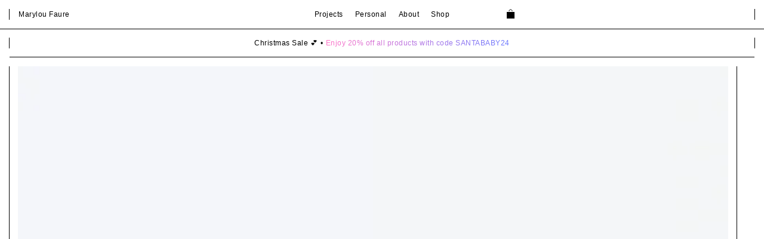

--- FILE ---
content_type: text/html; charset=utf-8
request_url: https://maryloufaure.com/collections/figurines
body_size: 15852
content:
<!doctype html>
<html class="no-js" lang="en">
  <head>
    <meta charset="utf-8">
    <meta http-equiv="X-UA-Compatible" content="IE=edge">
    <meta name="viewport" content="width=device-width,initial-scale=1">
    <meta name="theme-color" content="">
    <link rel="canonical" href="https://maryloufaure.com/collections/figurines">
    <link rel="preconnect" href="https://cdn.shopify.com" crossorigin>

    <link rel="shortcut icon" href="//maryloufaure.com/cdn/shop/t/12/assets/favicon.svg?v=78687525740027144881631045136" type="image/svg+xml"><link rel="preconnect" href="https://fonts.shopifycdn.com" crossorigin><title>Marylou Faure - Figurines</title>

    
      <meta name="description" content="Resin Figurines made by Marylou Faure.">
    

    

<meta property="og:site_name" content="Marylou Faure">
<meta property="og:url" content="https://maryloufaure.com/collections/figurines">
<meta property="og:title" content="Figurines">
<meta property="og:type" content="product.group">
<meta property="og:description" content="Resin Figurines made by Marylou Faure.">


<meta property="og:image" content="http://maryloufaure.com/cdn/shop/files/Marylou-Faure-OG_c1ea7cd0-d9a5-4e61-b9e3-232af43c918e_large.jpg?v=1631045234">
    <meta property="og:image:secure_url" content="https://maryloufaure.com/cdn/shop/files/Marylou-Faure-OG_c1ea7cd0-d9a5-4e61-b9e3-232af43c918e_large.jpg?v=1631045234">
<meta name="twitter:card" content="summary_large_image">
<meta name="twitter:title" content="Figurines">
<meta name="twitter:description" content="Resin Figurines made by Marylou Faure.">


    <script src="//maryloufaure.com/cdn/shop/t/12/assets/global.js?v=30655611119695044631629632829" defer="defer"></script>
    <script src="//maryloufaure.com/cdn/shop/t/12/assets/lazy-sizes.js?v=56805471290311245611633698753" async=""></script>
    <script>window.performance && window.performance.mark && window.performance.mark('shopify.content_for_header.start');</script><meta name="google-site-verification" content="JoswHaHIXpMBYyic7sKqeXZpQqKTkUzxj-rfFnzDEk8">
<meta id="shopify-digital-wallet" name="shopify-digital-wallet" content="/10914616/digital_wallets/dialog">
<meta name="shopify-checkout-api-token" content="56ae532f29790533ea2340b82c120fe0">
<meta id="in-context-paypal-metadata" data-shop-id="10914616" data-venmo-supported="false" data-environment="production" data-locale="en_US" data-paypal-v4="true" data-currency="EUR">
<link rel="alternate" type="application/atom+xml" title="Feed" href="/collections/figurines.atom" />
<link rel="alternate" type="application/json+oembed" href="https://maryloufaure.com/collections/figurines.oembed">
<script async="async" src="/checkouts/internal/preloads.js?locale=en-FR"></script>
<link rel="preconnect" href="https://shop.app" crossorigin="anonymous">
<script async="async" src="https://shop.app/checkouts/internal/preloads.js?locale=en-FR&shop_id=10914616" crossorigin="anonymous"></script>
<script id="apple-pay-shop-capabilities" type="application/json">{"shopId":10914616,"countryCode":"FR","currencyCode":"EUR","merchantCapabilities":["supports3DS"],"merchantId":"gid:\/\/shopify\/Shop\/10914616","merchantName":"Marylou Faure","requiredBillingContactFields":["postalAddress","email"],"requiredShippingContactFields":["postalAddress","email"],"shippingType":"shipping","supportedNetworks":["visa","masterCard","amex","maestro"],"total":{"type":"pending","label":"Marylou Faure","amount":"1.00"},"shopifyPaymentsEnabled":true,"supportsSubscriptions":true}</script>
<script id="shopify-features" type="application/json">{"accessToken":"56ae532f29790533ea2340b82c120fe0","betas":["rich-media-storefront-analytics"],"domain":"maryloufaure.com","predictiveSearch":true,"shopId":10914616,"locale":"en"}</script>
<script>var Shopify = Shopify || {};
Shopify.shop = "maryloufaure.myshopify.com";
Shopify.locale = "en";
Shopify.currency = {"active":"EUR","rate":"1.0"};
Shopify.country = "FR";
Shopify.theme = {"name":"Marylou 3.0","id":120499634261,"schema_name":"Marylou 3.0","schema_version":"0.0.1","theme_store_id":null,"role":"main"};
Shopify.theme.handle = "null";
Shopify.theme.style = {"id":null,"handle":null};
Shopify.cdnHost = "maryloufaure.com/cdn";
Shopify.routes = Shopify.routes || {};
Shopify.routes.root = "/";</script>
<script type="module">!function(o){(o.Shopify=o.Shopify||{}).modules=!0}(window);</script>
<script>!function(o){function n(){var o=[];function n(){o.push(Array.prototype.slice.apply(arguments))}return n.q=o,n}var t=o.Shopify=o.Shopify||{};t.loadFeatures=n(),t.autoloadFeatures=n()}(window);</script>
<script>
  window.ShopifyPay = window.ShopifyPay || {};
  window.ShopifyPay.apiHost = "shop.app\/pay";
  window.ShopifyPay.redirectState = null;
</script>
<script id="shop-js-analytics" type="application/json">{"pageType":"collection"}</script>
<script defer="defer" async type="module" src="//maryloufaure.com/cdn/shopifycloud/shop-js/modules/v2/client.init-shop-cart-sync_C5BV16lS.en.esm.js"></script>
<script defer="defer" async type="module" src="//maryloufaure.com/cdn/shopifycloud/shop-js/modules/v2/chunk.common_CygWptCX.esm.js"></script>
<script type="module">
  await import("//maryloufaure.com/cdn/shopifycloud/shop-js/modules/v2/client.init-shop-cart-sync_C5BV16lS.en.esm.js");
await import("//maryloufaure.com/cdn/shopifycloud/shop-js/modules/v2/chunk.common_CygWptCX.esm.js");

  window.Shopify.SignInWithShop?.initShopCartSync?.({"fedCMEnabled":true,"windoidEnabled":true});

</script>
<script>
  window.Shopify = window.Shopify || {};
  if (!window.Shopify.featureAssets) window.Shopify.featureAssets = {};
  window.Shopify.featureAssets['shop-js'] = {"shop-cart-sync":["modules/v2/client.shop-cart-sync_ZFArdW7E.en.esm.js","modules/v2/chunk.common_CygWptCX.esm.js"],"init-fed-cm":["modules/v2/client.init-fed-cm_CmiC4vf6.en.esm.js","modules/v2/chunk.common_CygWptCX.esm.js"],"shop-button":["modules/v2/client.shop-button_tlx5R9nI.en.esm.js","modules/v2/chunk.common_CygWptCX.esm.js"],"shop-cash-offers":["modules/v2/client.shop-cash-offers_DOA2yAJr.en.esm.js","modules/v2/chunk.common_CygWptCX.esm.js","modules/v2/chunk.modal_D71HUcav.esm.js"],"init-windoid":["modules/v2/client.init-windoid_sURxWdc1.en.esm.js","modules/v2/chunk.common_CygWptCX.esm.js"],"shop-toast-manager":["modules/v2/client.shop-toast-manager_ClPi3nE9.en.esm.js","modules/v2/chunk.common_CygWptCX.esm.js"],"init-shop-email-lookup-coordinator":["modules/v2/client.init-shop-email-lookup-coordinator_B8hsDcYM.en.esm.js","modules/v2/chunk.common_CygWptCX.esm.js"],"init-shop-cart-sync":["modules/v2/client.init-shop-cart-sync_C5BV16lS.en.esm.js","modules/v2/chunk.common_CygWptCX.esm.js"],"avatar":["modules/v2/client.avatar_BTnouDA3.en.esm.js"],"pay-button":["modules/v2/client.pay-button_FdsNuTd3.en.esm.js","modules/v2/chunk.common_CygWptCX.esm.js"],"init-customer-accounts":["modules/v2/client.init-customer-accounts_DxDtT_ad.en.esm.js","modules/v2/client.shop-login-button_C5VAVYt1.en.esm.js","modules/v2/chunk.common_CygWptCX.esm.js","modules/v2/chunk.modal_D71HUcav.esm.js"],"init-shop-for-new-customer-accounts":["modules/v2/client.init-shop-for-new-customer-accounts_ChsxoAhi.en.esm.js","modules/v2/client.shop-login-button_C5VAVYt1.en.esm.js","modules/v2/chunk.common_CygWptCX.esm.js","modules/v2/chunk.modal_D71HUcav.esm.js"],"shop-login-button":["modules/v2/client.shop-login-button_C5VAVYt1.en.esm.js","modules/v2/chunk.common_CygWptCX.esm.js","modules/v2/chunk.modal_D71HUcav.esm.js"],"init-customer-accounts-sign-up":["modules/v2/client.init-customer-accounts-sign-up_CPSyQ0Tj.en.esm.js","modules/v2/client.shop-login-button_C5VAVYt1.en.esm.js","modules/v2/chunk.common_CygWptCX.esm.js","modules/v2/chunk.modal_D71HUcav.esm.js"],"shop-follow-button":["modules/v2/client.shop-follow-button_Cva4Ekp9.en.esm.js","modules/v2/chunk.common_CygWptCX.esm.js","modules/v2/chunk.modal_D71HUcav.esm.js"],"checkout-modal":["modules/v2/client.checkout-modal_BPM8l0SH.en.esm.js","modules/v2/chunk.common_CygWptCX.esm.js","modules/v2/chunk.modal_D71HUcav.esm.js"],"lead-capture":["modules/v2/client.lead-capture_Bi8yE_yS.en.esm.js","modules/v2/chunk.common_CygWptCX.esm.js","modules/v2/chunk.modal_D71HUcav.esm.js"],"shop-login":["modules/v2/client.shop-login_D6lNrXab.en.esm.js","modules/v2/chunk.common_CygWptCX.esm.js","modules/v2/chunk.modal_D71HUcav.esm.js"],"payment-terms":["modules/v2/client.payment-terms_CZxnsJam.en.esm.js","modules/v2/chunk.common_CygWptCX.esm.js","modules/v2/chunk.modal_D71HUcav.esm.js"]};
</script>
<script>(function() {
  var isLoaded = false;
  function asyncLoad() {
    if (isLoaded) return;
    isLoaded = true;
    var urls = ["https:\/\/cdn.jsdelivr.net\/gh\/apphq\/slidecart-dist@master\/slidecarthq-forward.js?4\u0026shop=maryloufaure.myshopify.com","\/\/cdn.shopify.com\/proxy\/c12eb690dbb44b019f52cae51806eca9203ab2f11e97dacc2213a663e884059b\/d1639lhkj5l89m.cloudfront.net\/js\/storefront\/uppromote.js?shop=maryloufaure.myshopify.com\u0026sp-cache-control=cHVibGljLCBtYXgtYWdlPTkwMA"];
    for (var i = 0; i < urls.length; i++) {
      var s = document.createElement('script');
      s.type = 'text/javascript';
      s.async = true;
      s.src = urls[i];
      var x = document.getElementsByTagName('script')[0];
      x.parentNode.insertBefore(s, x);
    }
  };
  if(window.attachEvent) {
    window.attachEvent('onload', asyncLoad);
  } else {
    window.addEventListener('load', asyncLoad, false);
  }
})();</script>
<script id="__st">var __st={"a":10914616,"offset":0,"reqid":"a742fd37-9499-43b4-b77d-b6c2659ad6b4-1768840755","pageurl":"maryloufaure.com\/collections\/figurines","u":"e4a895842e75","p":"collection","rtyp":"collection","rid":263340130389};</script>
<script>window.ShopifyPaypalV4VisibilityTracking = true;</script>
<script id="form-persister">!function(){'use strict';const t='contact',e='new_comment',n=[[t,t],['blogs',e],['comments',e],[t,'customer']],o='password',r='form_key',c=['recaptcha-v3-token','g-recaptcha-response','h-captcha-response',o],s=()=>{try{return window.sessionStorage}catch{return}},i='__shopify_v',u=t=>t.elements[r],a=function(){const t=[...n].map((([t,e])=>`form[action*='/${t}']:not([data-nocaptcha='true']) input[name='form_type'][value='${e}']`)).join(',');var e;return e=t,()=>e?[...document.querySelectorAll(e)].map((t=>t.form)):[]}();function m(t){const e=u(t);a().includes(t)&&(!e||!e.value)&&function(t){try{if(!s())return;!function(t){const e=s();if(!e)return;const n=u(t);if(!n)return;const o=n.value;o&&e.removeItem(o)}(t);const e=Array.from(Array(32),(()=>Math.random().toString(36)[2])).join('');!function(t,e){u(t)||t.append(Object.assign(document.createElement('input'),{type:'hidden',name:r})),t.elements[r].value=e}(t,e),function(t,e){const n=s();if(!n)return;const r=[...t.querySelectorAll(`input[type='${o}']`)].map((({name:t})=>t)),u=[...c,...r],a={};for(const[o,c]of new FormData(t).entries())u.includes(o)||(a[o]=c);n.setItem(e,JSON.stringify({[i]:1,action:t.action,data:a}))}(t,e)}catch(e){console.error('failed to persist form',e)}}(t)}const f=t=>{if('true'===t.dataset.persistBound)return;const e=function(t,e){const n=function(t){return'function'==typeof t.submit?t.submit:HTMLFormElement.prototype.submit}(t).bind(t);return function(){let t;return()=>{t||(t=!0,(()=>{try{e(),n()}catch(t){(t=>{console.error('form submit failed',t)})(t)}})(),setTimeout((()=>t=!1),250))}}()}(t,(()=>{m(t)}));!function(t,e){if('function'==typeof t.submit&&'function'==typeof e)try{t.submit=e}catch{}}(t,e),t.addEventListener('submit',(t=>{t.preventDefault(),e()})),t.dataset.persistBound='true'};!function(){function t(t){const e=(t=>{const e=t.target;return e instanceof HTMLFormElement?e:e&&e.form})(t);e&&m(e)}document.addEventListener('submit',t),document.addEventListener('DOMContentLoaded',(()=>{const e=a();for(const t of e)f(t);var n;n=document.body,new window.MutationObserver((t=>{for(const e of t)if('childList'===e.type&&e.addedNodes.length)for(const t of e.addedNodes)1===t.nodeType&&'FORM'===t.tagName&&a().includes(t)&&f(t)})).observe(n,{childList:!0,subtree:!0,attributes:!1}),document.removeEventListener('submit',t)}))}()}();</script>
<script integrity="sha256-4kQ18oKyAcykRKYeNunJcIwy7WH5gtpwJnB7kiuLZ1E=" data-source-attribution="shopify.loadfeatures" defer="defer" src="//maryloufaure.com/cdn/shopifycloud/storefront/assets/storefront/load_feature-a0a9edcb.js" crossorigin="anonymous"></script>
<script crossorigin="anonymous" defer="defer" src="//maryloufaure.com/cdn/shopifycloud/storefront/assets/shopify_pay/storefront-65b4c6d7.js?v=20250812"></script>
<script data-source-attribution="shopify.dynamic_checkout.dynamic.init">var Shopify=Shopify||{};Shopify.PaymentButton=Shopify.PaymentButton||{isStorefrontPortableWallets:!0,init:function(){window.Shopify.PaymentButton.init=function(){};var t=document.createElement("script");t.src="https://maryloufaure.com/cdn/shopifycloud/portable-wallets/latest/portable-wallets.en.js",t.type="module",document.head.appendChild(t)}};
</script>
<script data-source-attribution="shopify.dynamic_checkout.buyer_consent">
  function portableWalletsHideBuyerConsent(e){var t=document.getElementById("shopify-buyer-consent"),n=document.getElementById("shopify-subscription-policy-button");t&&n&&(t.classList.add("hidden"),t.setAttribute("aria-hidden","true"),n.removeEventListener("click",e))}function portableWalletsShowBuyerConsent(e){var t=document.getElementById("shopify-buyer-consent"),n=document.getElementById("shopify-subscription-policy-button");t&&n&&(t.classList.remove("hidden"),t.removeAttribute("aria-hidden"),n.addEventListener("click",e))}window.Shopify?.PaymentButton&&(window.Shopify.PaymentButton.hideBuyerConsent=portableWalletsHideBuyerConsent,window.Shopify.PaymentButton.showBuyerConsent=portableWalletsShowBuyerConsent);
</script>
<script data-source-attribution="shopify.dynamic_checkout.cart.bootstrap">document.addEventListener("DOMContentLoaded",(function(){function t(){return document.querySelector("shopify-accelerated-checkout-cart, shopify-accelerated-checkout")}if(t())Shopify.PaymentButton.init();else{new MutationObserver((function(e,n){t()&&(Shopify.PaymentButton.init(),n.disconnect())})).observe(document.body,{childList:!0,subtree:!0})}}));
</script>
<link id="shopify-accelerated-checkout-styles" rel="stylesheet" media="screen" href="https://maryloufaure.com/cdn/shopifycloud/portable-wallets/latest/accelerated-checkout-backwards-compat.css" crossorigin="anonymous">
<style id="shopify-accelerated-checkout-cart">
        #shopify-buyer-consent {
  margin-top: 1em;
  display: inline-block;
  width: 100%;
}

#shopify-buyer-consent.hidden {
  display: none;
}

#shopify-subscription-policy-button {
  background: none;
  border: none;
  padding: 0;
  text-decoration: underline;
  font-size: inherit;
  cursor: pointer;
}

#shopify-subscription-policy-button::before {
  box-shadow: none;
}

      </style>

<script>window.performance && window.performance.mark && window.performance.mark('shopify.content_for_header.end');</script>


    <style data-shopify>

      :root {
        --font-body-family: "Helvetica Now", "Helvetica Neue", Helvetica, sans-serif;
        --font-body-style: normal;
        --font-body-weight: 400;

        --font-heading-family: "Helvetica Now", "Helvetica Neue", Helvetica, sans-serif;
        --font-heading-style: normal;
        --font-heading-weight: 400;

        --color-black: 0, 0, 0;
        --color-white: 255, 255, 255;
        --color-grey: 243, 245, 248;

        --page-width: 500rem;
      }

      *,
      *::before,
      *::after {
        box-sizing: inherit;
      }

      html {
        box-sizing: border-box;
        font-size: 62.5%;
        height: 100%;
      }

      body {
        display: grid;
        grid-template-rows: auto auto 1fr auto;
        grid-template-columns: 100%;
        min-height: 100%;
        margin: 0;
        font-size: 1.2rem;
        letter-spacing: 0.05rem;
        line-height: 1.8rem;
        font-family: var(--font-body-family);
        font-style: var(--font-body-style);
        font-weight: var(--font-body-weight);
      }
    </style>

    <link href="//maryloufaure.com/cdn/shop/t/12/assets/base.css?v=7843658552388873251763478523" rel="stylesheet" type="text/css" media="all" />
    <link href="//maryloufaure.com/cdn/shop/t/12/assets/work.css?v=89705156371487454131762447387" rel="stylesheet" type="text/css" media="all" />
    <link href="//maryloufaure.com/cdn/shop/t/12/assets/mega-block.css?v=169662216135154643821630923976" rel="stylesheet" type="text/css" media="all" />
<link rel="preload" as="font" href="//maryloufaure.com/cdn/fonts/assistant/assistant_n4.9120912a469cad1cc292572851508ca49d12e768.woff2" type="font/woff2" crossorigin><link rel="preload" as="font" href="//maryloufaure.com/cdn/fonts/assistant/assistant_n4.9120912a469cad1cc292572851508ca49d12e768.woff2" type="font/woff2" crossorigin><script>document.documentElement.className = document.documentElement.className.replace('no-js', 'js');</script>
    <script src="https://cdn.visitors.now/v.js" data-token="8c97166b-f50e-4baf-ae60-7b02d1c9d3ab"></script>
  <link href="https://monorail-edge.shopifysvc.com" rel="dns-prefetch">
<script>(function(){if ("sendBeacon" in navigator && "performance" in window) {try {var session_token_from_headers = performance.getEntriesByType('navigation')[0].serverTiming.find(x => x.name == '_s').description;} catch {var session_token_from_headers = undefined;}var session_cookie_matches = document.cookie.match(/_shopify_s=([^;]*)/);var session_token_from_cookie = session_cookie_matches && session_cookie_matches.length === 2 ? session_cookie_matches[1] : "";var session_token = session_token_from_headers || session_token_from_cookie || "";function handle_abandonment_event(e) {var entries = performance.getEntries().filter(function(entry) {return /monorail-edge.shopifysvc.com/.test(entry.name);});if (!window.abandonment_tracked && entries.length === 0) {window.abandonment_tracked = true;var currentMs = Date.now();var navigation_start = performance.timing.navigationStart;var payload = {shop_id: 10914616,url: window.location.href,navigation_start,duration: currentMs - navigation_start,session_token,page_type: "collection"};window.navigator.sendBeacon("https://monorail-edge.shopifysvc.com/v1/produce", JSON.stringify({schema_id: "online_store_buyer_site_abandonment/1.1",payload: payload,metadata: {event_created_at_ms: currentMs,event_sent_at_ms: currentMs}}));}}window.addEventListener('pagehide', handle_abandonment_event);}}());</script>
<script id="web-pixels-manager-setup">(function e(e,d,r,n,o){if(void 0===o&&(o={}),!Boolean(null===(a=null===(i=window.Shopify)||void 0===i?void 0:i.analytics)||void 0===a?void 0:a.replayQueue)){var i,a;window.Shopify=window.Shopify||{};var t=window.Shopify;t.analytics=t.analytics||{};var s=t.analytics;s.replayQueue=[],s.publish=function(e,d,r){return s.replayQueue.push([e,d,r]),!0};try{self.performance.mark("wpm:start")}catch(e){}var l=function(){var e={modern:/Edge?\/(1{2}[4-9]|1[2-9]\d|[2-9]\d{2}|\d{4,})\.\d+(\.\d+|)|Firefox\/(1{2}[4-9]|1[2-9]\d|[2-9]\d{2}|\d{4,})\.\d+(\.\d+|)|Chrom(ium|e)\/(9{2}|\d{3,})\.\d+(\.\d+|)|(Maci|X1{2}).+ Version\/(15\.\d+|(1[6-9]|[2-9]\d|\d{3,})\.\d+)([,.]\d+|)( \(\w+\)|)( Mobile\/\w+|) Safari\/|Chrome.+OPR\/(9{2}|\d{3,})\.\d+\.\d+|(CPU[ +]OS|iPhone[ +]OS|CPU[ +]iPhone|CPU IPhone OS|CPU iPad OS)[ +]+(15[._]\d+|(1[6-9]|[2-9]\d|\d{3,})[._]\d+)([._]\d+|)|Android:?[ /-](13[3-9]|1[4-9]\d|[2-9]\d{2}|\d{4,})(\.\d+|)(\.\d+|)|Android.+Firefox\/(13[5-9]|1[4-9]\d|[2-9]\d{2}|\d{4,})\.\d+(\.\d+|)|Android.+Chrom(ium|e)\/(13[3-9]|1[4-9]\d|[2-9]\d{2}|\d{4,})\.\d+(\.\d+|)|SamsungBrowser\/([2-9]\d|\d{3,})\.\d+/,legacy:/Edge?\/(1[6-9]|[2-9]\d|\d{3,})\.\d+(\.\d+|)|Firefox\/(5[4-9]|[6-9]\d|\d{3,})\.\d+(\.\d+|)|Chrom(ium|e)\/(5[1-9]|[6-9]\d|\d{3,})\.\d+(\.\d+|)([\d.]+$|.*Safari\/(?![\d.]+ Edge\/[\d.]+$))|(Maci|X1{2}).+ Version\/(10\.\d+|(1[1-9]|[2-9]\d|\d{3,})\.\d+)([,.]\d+|)( \(\w+\)|)( Mobile\/\w+|) Safari\/|Chrome.+OPR\/(3[89]|[4-9]\d|\d{3,})\.\d+\.\d+|(CPU[ +]OS|iPhone[ +]OS|CPU[ +]iPhone|CPU IPhone OS|CPU iPad OS)[ +]+(10[._]\d+|(1[1-9]|[2-9]\d|\d{3,})[._]\d+)([._]\d+|)|Android:?[ /-](13[3-9]|1[4-9]\d|[2-9]\d{2}|\d{4,})(\.\d+|)(\.\d+|)|Mobile Safari.+OPR\/([89]\d|\d{3,})\.\d+\.\d+|Android.+Firefox\/(13[5-9]|1[4-9]\d|[2-9]\d{2}|\d{4,})\.\d+(\.\d+|)|Android.+Chrom(ium|e)\/(13[3-9]|1[4-9]\d|[2-9]\d{2}|\d{4,})\.\d+(\.\d+|)|Android.+(UC? ?Browser|UCWEB|U3)[ /]?(15\.([5-9]|\d{2,})|(1[6-9]|[2-9]\d|\d{3,})\.\d+)\.\d+|SamsungBrowser\/(5\.\d+|([6-9]|\d{2,})\.\d+)|Android.+MQ{2}Browser\/(14(\.(9|\d{2,})|)|(1[5-9]|[2-9]\d|\d{3,})(\.\d+|))(\.\d+|)|K[Aa][Ii]OS\/(3\.\d+|([4-9]|\d{2,})\.\d+)(\.\d+|)/},d=e.modern,r=e.legacy,n=navigator.userAgent;return n.match(d)?"modern":n.match(r)?"legacy":"unknown"}(),u="modern"===l?"modern":"legacy",c=(null!=n?n:{modern:"",legacy:""})[u],f=function(e){return[e.baseUrl,"/wpm","/b",e.hashVersion,"modern"===e.buildTarget?"m":"l",".js"].join("")}({baseUrl:d,hashVersion:r,buildTarget:u}),m=function(e){var d=e.version,r=e.bundleTarget,n=e.surface,o=e.pageUrl,i=e.monorailEndpoint;return{emit:function(e){var a=e.status,t=e.errorMsg,s=(new Date).getTime(),l=JSON.stringify({metadata:{event_sent_at_ms:s},events:[{schema_id:"web_pixels_manager_load/3.1",payload:{version:d,bundle_target:r,page_url:o,status:a,surface:n,error_msg:t},metadata:{event_created_at_ms:s}}]});if(!i)return console&&console.warn&&console.warn("[Web Pixels Manager] No Monorail endpoint provided, skipping logging."),!1;try{return self.navigator.sendBeacon.bind(self.navigator)(i,l)}catch(e){}var u=new XMLHttpRequest;try{return u.open("POST",i,!0),u.setRequestHeader("Content-Type","text/plain"),u.send(l),!0}catch(e){return console&&console.warn&&console.warn("[Web Pixels Manager] Got an unhandled error while logging to Monorail."),!1}}}}({version:r,bundleTarget:l,surface:e.surface,pageUrl:self.location.href,monorailEndpoint:e.monorailEndpoint});try{o.browserTarget=l,function(e){var d=e.src,r=e.async,n=void 0===r||r,o=e.onload,i=e.onerror,a=e.sri,t=e.scriptDataAttributes,s=void 0===t?{}:t,l=document.createElement("script"),u=document.querySelector("head"),c=document.querySelector("body");if(l.async=n,l.src=d,a&&(l.integrity=a,l.crossOrigin="anonymous"),s)for(var f in s)if(Object.prototype.hasOwnProperty.call(s,f))try{l.dataset[f]=s[f]}catch(e){}if(o&&l.addEventListener("load",o),i&&l.addEventListener("error",i),u)u.appendChild(l);else{if(!c)throw new Error("Did not find a head or body element to append the script");c.appendChild(l)}}({src:f,async:!0,onload:function(){if(!function(){var e,d;return Boolean(null===(d=null===(e=window.Shopify)||void 0===e?void 0:e.analytics)||void 0===d?void 0:d.initialized)}()){var d=window.webPixelsManager.init(e)||void 0;if(d){var r=window.Shopify.analytics;r.replayQueue.forEach((function(e){var r=e[0],n=e[1],o=e[2];d.publishCustomEvent(r,n,o)})),r.replayQueue=[],r.publish=d.publishCustomEvent,r.visitor=d.visitor,r.initialized=!0}}},onerror:function(){return m.emit({status:"failed",errorMsg:"".concat(f," has failed to load")})},sri:function(e){var d=/^sha384-[A-Za-z0-9+/=]+$/;return"string"==typeof e&&d.test(e)}(c)?c:"",scriptDataAttributes:o}),m.emit({status:"loading"})}catch(e){m.emit({status:"failed",errorMsg:(null==e?void 0:e.message)||"Unknown error"})}}})({shopId: 10914616,storefrontBaseUrl: "https://maryloufaure.com",extensionsBaseUrl: "https://extensions.shopifycdn.com/cdn/shopifycloud/web-pixels-manager",monorailEndpoint: "https://monorail-edge.shopifysvc.com/unstable/produce_batch",surface: "storefront-renderer",enabledBetaFlags: ["2dca8a86"],webPixelsConfigList: [{"id":"1000603733","configuration":"{\"subdomain\": \"maryloufaure\"}","eventPayloadVersion":"v1","runtimeContext":"STRICT","scriptVersion":"7c43d34f3733b2440dd44bce7edbeb00","type":"APP","apiClientId":1615517,"privacyPurposes":["ANALYTICS","MARKETING","SALE_OF_DATA"],"dataSharingAdjustments":{"protectedCustomerApprovalScopes":["read_customer_address","read_customer_email","read_customer_name","read_customer_personal_data","read_customer_phone"]}},{"id":"569507925","configuration":"{\"shopId\":\"220086\",\"env\":\"production\",\"metaData\":\"[]\"}","eventPayloadVersion":"v1","runtimeContext":"STRICT","scriptVersion":"8e11013497942cd9be82d03af35714e6","type":"APP","apiClientId":2773553,"privacyPurposes":[],"dataSharingAdjustments":{"protectedCustomerApprovalScopes":["read_customer_address","read_customer_email","read_customer_name","read_customer_personal_data","read_customer_phone"]}},{"id":"199327829","configuration":"{\"config\":\"{\\\"pixel_id\\\":\\\"AW-582583504\\\",\\\"target_country\\\":\\\"GB\\\",\\\"gtag_events\\\":[{\\\"type\\\":\\\"begin_checkout\\\",\\\"action_label\\\":\\\"AW-582583504\\\/qFjmCLm3t98BENCJ5pUC\\\"},{\\\"type\\\":\\\"search\\\",\\\"action_label\\\":\\\"AW-582583504\\\/4TkJCOe4t98BENCJ5pUC\\\"},{\\\"type\\\":\\\"view_item\\\",\\\"action_label\\\":[\\\"AW-582583504\\\/NZj4CLO3t98BENCJ5pUC\\\",\\\"MC-HXPJ3NGZB4\\\"]},{\\\"type\\\":\\\"purchase\\\",\\\"action_label\\\":[\\\"AW-582583504\\\/ejRICLC3t98BENCJ5pUC\\\",\\\"MC-HXPJ3NGZB4\\\"]},{\\\"type\\\":\\\"page_view\\\",\\\"action_label\\\":[\\\"AW-582583504\\\/bSzsCK23t98BENCJ5pUC\\\",\\\"MC-HXPJ3NGZB4\\\"]},{\\\"type\\\":\\\"add_payment_info\\\",\\\"action_label\\\":\\\"AW-582583504\\\/exklCOq4t98BENCJ5pUC\\\"},{\\\"type\\\":\\\"add_to_cart\\\",\\\"action_label\\\":\\\"AW-582583504\\\/5XOmCLa3t98BENCJ5pUC\\\"}],\\\"enable_monitoring_mode\\\":false}\"}","eventPayloadVersion":"v1","runtimeContext":"OPEN","scriptVersion":"b2a88bafab3e21179ed38636efcd8a93","type":"APP","apiClientId":1780363,"privacyPurposes":[],"dataSharingAdjustments":{"protectedCustomerApprovalScopes":["read_customer_address","read_customer_email","read_customer_name","read_customer_personal_data","read_customer_phone"]}},{"id":"89096277","configuration":"{\"pixel_id\":\"763026524485403\",\"pixel_type\":\"facebook_pixel\",\"metaapp_system_user_token\":\"-\"}","eventPayloadVersion":"v1","runtimeContext":"OPEN","scriptVersion":"ca16bc87fe92b6042fbaa3acc2fbdaa6","type":"APP","apiClientId":2329312,"privacyPurposes":["ANALYTICS","MARKETING","SALE_OF_DATA"],"dataSharingAdjustments":{"protectedCustomerApprovalScopes":["read_customer_address","read_customer_email","read_customer_name","read_customer_personal_data","read_customer_phone"]}},{"id":"43155541","configuration":"{\"tagID\":\"2613935095230\"}","eventPayloadVersion":"v1","runtimeContext":"STRICT","scriptVersion":"18031546ee651571ed29edbe71a3550b","type":"APP","apiClientId":3009811,"privacyPurposes":["ANALYTICS","MARKETING","SALE_OF_DATA"],"dataSharingAdjustments":{"protectedCustomerApprovalScopes":["read_customer_address","read_customer_email","read_customer_name","read_customer_personal_data","read_customer_phone"]}},{"id":"50692181","eventPayloadVersion":"v1","runtimeContext":"LAX","scriptVersion":"1","type":"CUSTOM","privacyPurposes":["ANALYTICS"],"name":"Google Analytics tag (migrated)"},{"id":"shopify-app-pixel","configuration":"{}","eventPayloadVersion":"v1","runtimeContext":"STRICT","scriptVersion":"0450","apiClientId":"shopify-pixel","type":"APP","privacyPurposes":["ANALYTICS","MARKETING"]},{"id":"shopify-custom-pixel","eventPayloadVersion":"v1","runtimeContext":"LAX","scriptVersion":"0450","apiClientId":"shopify-pixel","type":"CUSTOM","privacyPurposes":["ANALYTICS","MARKETING"]}],isMerchantRequest: false,initData: {"shop":{"name":"Marylou Faure","paymentSettings":{"currencyCode":"EUR"},"myshopifyDomain":"maryloufaure.myshopify.com","countryCode":"FR","storefrontUrl":"https:\/\/maryloufaure.com"},"customer":null,"cart":null,"checkout":null,"productVariants":[],"purchasingCompany":null},},"https://maryloufaure.com/cdn","fcfee988w5aeb613cpc8e4bc33m6693e112",{"modern":"","legacy":""},{"shopId":"10914616","storefrontBaseUrl":"https:\/\/maryloufaure.com","extensionBaseUrl":"https:\/\/extensions.shopifycdn.com\/cdn\/shopifycloud\/web-pixels-manager","surface":"storefront-renderer","enabledBetaFlags":"[\"2dca8a86\"]","isMerchantRequest":"false","hashVersion":"fcfee988w5aeb613cpc8e4bc33m6693e112","publish":"custom","events":"[[\"page_viewed\",{}],[\"collection_viewed\",{\"collection\":{\"id\":\"263340130389\",\"title\":\"Figurines\",\"productVariants\":[{\"price\":{\"amount\":450.0,\"currencyCode\":\"EUR\"},\"product\":{\"title\":\"Skinny Dipping, 2022\",\"vendor\":\"Marylou Faure\",\"id\":\"6787604119637\",\"untranslatedTitle\":\"Skinny Dipping, 2022\",\"url\":\"\/products\/skinny-dipping-2022\",\"type\":\"Figurine\"},\"id\":\"40140033196117\",\"image\":{\"src\":\"\/\/maryloufaure.com\/cdn\/shop\/products\/SkinnyDipping-1-V2.png?v=1656413307\"},\"sku\":\"\",\"title\":\"Default Title\",\"untranslatedTitle\":\"Default Title\"},{\"price\":{\"amount\":3999.0,\"currencyCode\":\"EUR\"},\"product\":{\"title\":\"Bloom, 2021\",\"vendor\":\"Marylou Faure\",\"id\":\"6625711456341\",\"untranslatedTitle\":\"Bloom, 2021\",\"url\":\"\/products\/bloom\",\"type\":\"Figurine\"},\"id\":\"39530086465621\",\"image\":{\"src\":\"\/\/maryloufaure.com\/cdn\/shop\/products\/BLOOM-BLUE.png?v=1631219449\"},\"sku\":\"\",\"title\":\"Blue\",\"untranslatedTitle\":\"Blue\"},{\"price\":{\"amount\":450.0,\"currencyCode\":\"EUR\"},\"product\":{\"title\":\"Blossom, 2021\",\"vendor\":\"Marylou Faure\",\"id\":\"6621292724309\",\"untranslatedTitle\":\"Blossom, 2021\",\"url\":\"\/products\/blossom-2021\",\"type\":\"Figurine\"},\"id\":\"39514473758805\",\"image\":{\"src\":\"\/\/maryloufaure.com\/cdn\/shop\/products\/Blossom-01.png?v=1630062668\"},\"sku\":\"\",\"title\":\"Default Title\",\"untranslatedTitle\":\"Default Title\"},{\"price\":{\"amount\":375.0,\"currencyCode\":\"EUR\"},\"product\":{\"title\":\"Arise\",\"vendor\":\"Marylou Faure\",\"id\":\"6551328686165\",\"untranslatedTitle\":\"Arise\",\"url\":\"\/products\/arise\",\"type\":\"Figurine\"},\"id\":\"39277881163861\",\"image\":{\"src\":\"\/\/maryloufaure.com\/cdn\/shop\/products\/Arise-01.png?v=1630061940\"},\"sku\":\"\",\"title\":\"Default Title\",\"untranslatedTitle\":\"Default Title\"}]}}]]"});</script><script>
  window.ShopifyAnalytics = window.ShopifyAnalytics || {};
  window.ShopifyAnalytics.meta = window.ShopifyAnalytics.meta || {};
  window.ShopifyAnalytics.meta.currency = 'EUR';
  var meta = {"products":[{"id":6787604119637,"gid":"gid:\/\/shopify\/Product\/6787604119637","vendor":"Marylou Faure","type":"Figurine","handle":"skinny-dipping-2022","variants":[{"id":40140033196117,"price":45000,"name":"Skinny Dipping, 2022","public_title":null,"sku":""}],"remote":false},{"id":6625711456341,"gid":"gid:\/\/shopify\/Product\/6625711456341","vendor":"Marylou Faure","type":"Figurine","handle":"bloom","variants":[{"id":39530086465621,"price":399900,"name":"Bloom, 2021 - Blue","public_title":"Blue","sku":""},{"id":39530086498389,"price":399900,"name":"Bloom, 2021 - White","public_title":"White","sku":""},{"id":39530086531157,"price":399900,"name":"Bloom, 2021 - Purple","public_title":"Purple","sku":""}],"remote":false},{"id":6621292724309,"gid":"gid:\/\/shopify\/Product\/6621292724309","vendor":"Marylou Faure","type":"Figurine","handle":"blossom-2021","variants":[{"id":39514473758805,"price":45000,"name":"Blossom, 2021","public_title":null,"sku":""}],"remote":false},{"id":6551328686165,"gid":"gid:\/\/shopify\/Product\/6551328686165","vendor":"Marylou Faure","type":"Figurine","handle":"arise","variants":[{"id":39277881163861,"price":37500,"name":"Arise","public_title":null,"sku":""}],"remote":false}],"page":{"pageType":"collection","resourceType":"collection","resourceId":263340130389,"requestId":"a742fd37-9499-43b4-b77d-b6c2659ad6b4-1768840755"}};
  for (var attr in meta) {
    window.ShopifyAnalytics.meta[attr] = meta[attr];
  }
</script>
<script class="analytics">
  (function () {
    var customDocumentWrite = function(content) {
      var jquery = null;

      if (window.jQuery) {
        jquery = window.jQuery;
      } else if (window.Checkout && window.Checkout.$) {
        jquery = window.Checkout.$;
      }

      if (jquery) {
        jquery('body').append(content);
      }
    };

    var hasLoggedConversion = function(token) {
      if (token) {
        return document.cookie.indexOf('loggedConversion=' + token) !== -1;
      }
      return false;
    }

    var setCookieIfConversion = function(token) {
      if (token) {
        var twoMonthsFromNow = new Date(Date.now());
        twoMonthsFromNow.setMonth(twoMonthsFromNow.getMonth() + 2);

        document.cookie = 'loggedConversion=' + token + '; expires=' + twoMonthsFromNow;
      }
    }

    var trekkie = window.ShopifyAnalytics.lib = window.trekkie = window.trekkie || [];
    if (trekkie.integrations) {
      return;
    }
    trekkie.methods = [
      'identify',
      'page',
      'ready',
      'track',
      'trackForm',
      'trackLink'
    ];
    trekkie.factory = function(method) {
      return function() {
        var args = Array.prototype.slice.call(arguments);
        args.unshift(method);
        trekkie.push(args);
        return trekkie;
      };
    };
    for (var i = 0; i < trekkie.methods.length; i++) {
      var key = trekkie.methods[i];
      trekkie[key] = trekkie.factory(key);
    }
    trekkie.load = function(config) {
      trekkie.config = config || {};
      trekkie.config.initialDocumentCookie = document.cookie;
      var first = document.getElementsByTagName('script')[0];
      var script = document.createElement('script');
      script.type = 'text/javascript';
      script.onerror = function(e) {
        var scriptFallback = document.createElement('script');
        scriptFallback.type = 'text/javascript';
        scriptFallback.onerror = function(error) {
                var Monorail = {
      produce: function produce(monorailDomain, schemaId, payload) {
        var currentMs = new Date().getTime();
        var event = {
          schema_id: schemaId,
          payload: payload,
          metadata: {
            event_created_at_ms: currentMs,
            event_sent_at_ms: currentMs
          }
        };
        return Monorail.sendRequest("https://" + monorailDomain + "/v1/produce", JSON.stringify(event));
      },
      sendRequest: function sendRequest(endpointUrl, payload) {
        // Try the sendBeacon API
        if (window && window.navigator && typeof window.navigator.sendBeacon === 'function' && typeof window.Blob === 'function' && !Monorail.isIos12()) {
          var blobData = new window.Blob([payload], {
            type: 'text/plain'
          });

          if (window.navigator.sendBeacon(endpointUrl, blobData)) {
            return true;
          } // sendBeacon was not successful

        } // XHR beacon

        var xhr = new XMLHttpRequest();

        try {
          xhr.open('POST', endpointUrl);
          xhr.setRequestHeader('Content-Type', 'text/plain');
          xhr.send(payload);
        } catch (e) {
          console.log(e);
        }

        return false;
      },
      isIos12: function isIos12() {
        return window.navigator.userAgent.lastIndexOf('iPhone; CPU iPhone OS 12_') !== -1 || window.navigator.userAgent.lastIndexOf('iPad; CPU OS 12_') !== -1;
      }
    };
    Monorail.produce('monorail-edge.shopifysvc.com',
      'trekkie_storefront_load_errors/1.1',
      {shop_id: 10914616,
      theme_id: 120499634261,
      app_name: "storefront",
      context_url: window.location.href,
      source_url: "//maryloufaure.com/cdn/s/trekkie.storefront.cd680fe47e6c39ca5d5df5f0a32d569bc48c0f27.min.js"});

        };
        scriptFallback.async = true;
        scriptFallback.src = '//maryloufaure.com/cdn/s/trekkie.storefront.cd680fe47e6c39ca5d5df5f0a32d569bc48c0f27.min.js';
        first.parentNode.insertBefore(scriptFallback, first);
      };
      script.async = true;
      script.src = '//maryloufaure.com/cdn/s/trekkie.storefront.cd680fe47e6c39ca5d5df5f0a32d569bc48c0f27.min.js';
      first.parentNode.insertBefore(script, first);
    };
    trekkie.load(
      {"Trekkie":{"appName":"storefront","development":false,"defaultAttributes":{"shopId":10914616,"isMerchantRequest":null,"themeId":120499634261,"themeCityHash":"7973679093831309998","contentLanguage":"en","currency":"EUR","eventMetadataId":"5d428e22-f846-4bdf-be5c-5d9883d84222"},"isServerSideCookieWritingEnabled":true,"monorailRegion":"shop_domain","enabledBetaFlags":["65f19447"]},"Session Attribution":{},"S2S":{"facebookCapiEnabled":true,"source":"trekkie-storefront-renderer","apiClientId":580111}}
    );

    var loaded = false;
    trekkie.ready(function() {
      if (loaded) return;
      loaded = true;

      window.ShopifyAnalytics.lib = window.trekkie;

      var originalDocumentWrite = document.write;
      document.write = customDocumentWrite;
      try { window.ShopifyAnalytics.merchantGoogleAnalytics.call(this); } catch(error) {};
      document.write = originalDocumentWrite;

      window.ShopifyAnalytics.lib.page(null,{"pageType":"collection","resourceType":"collection","resourceId":263340130389,"requestId":"a742fd37-9499-43b4-b77d-b6c2659ad6b4-1768840755","shopifyEmitted":true});

      var match = window.location.pathname.match(/checkouts\/(.+)\/(thank_you|post_purchase)/)
      var token = match? match[1]: undefined;
      if (!hasLoggedConversion(token)) {
        setCookieIfConversion(token);
        window.ShopifyAnalytics.lib.track("Viewed Product Category",{"currency":"EUR","category":"Collection: figurines","collectionName":"figurines","collectionId":263340130389,"nonInteraction":true},undefined,undefined,{"shopifyEmitted":true});
      }
    });


        var eventsListenerScript = document.createElement('script');
        eventsListenerScript.async = true;
        eventsListenerScript.src = "//maryloufaure.com/cdn/shopifycloud/storefront/assets/shop_events_listener-3da45d37.js";
        document.getElementsByTagName('head')[0].appendChild(eventsListenerScript);

})();</script>
  <script>
  if (!window.ga || (window.ga && typeof window.ga !== 'function')) {
    window.ga = function ga() {
      (window.ga.q = window.ga.q || []).push(arguments);
      if (window.Shopify && window.Shopify.analytics && typeof window.Shopify.analytics.publish === 'function') {
        window.Shopify.analytics.publish("ga_stub_called", {}, {sendTo: "google_osp_migration"});
      }
      console.error("Shopify's Google Analytics stub called with:", Array.from(arguments), "\nSee https://help.shopify.com/manual/promoting-marketing/pixels/pixel-migration#google for more information.");
    };
    if (window.Shopify && window.Shopify.analytics && typeof window.Shopify.analytics.publish === 'function') {
      window.Shopify.analytics.publish("ga_stub_initialized", {}, {sendTo: "google_osp_migration"});
    }
  }
</script>
<script
  defer
  src="https://maryloufaure.com/cdn/shopifycloud/perf-kit/shopify-perf-kit-3.0.4.min.js"
  data-application="storefront-renderer"
  data-shop-id="10914616"
  data-render-region="gcp-us-central1"
  data-page-type="collection"
  data-theme-instance-id="120499634261"
  data-theme-name="Marylou 3.0"
  data-theme-version="0.0.1"
  data-monorail-region="shop_domain"
  data-resource-timing-sampling-rate="10"
  data-shs="true"
  data-shs-beacon="true"
  data-shs-export-with-fetch="true"
  data-shs-logs-sample-rate="1"
  data-shs-beacon-endpoint="https://maryloufaure.com/api/collect"
></script>
</head>

  <body>
    <a class="skip-to-content-link button visually-hidden" href="#MainContent">
      Skip to content
    </a>

    <div id="shopify-section-header" class="shopify-section"><link rel="stylesheet" href="//maryloufaure.com/cdn/shop/t/12/assets/component-list-menu.css?v=161614383810958508431629632833" media="print" onload="this.media='all'">
<link rel="stylesheet" href="//maryloufaure.com/cdn/shop/t/12/assets/component-search.css?v=167115570631985863841629632822" media="print" onload="this.media='all'">
<link rel="stylesheet" href="//maryloufaure.com/cdn/shop/t/12/assets/component-menu-drawer.css?v=166063903758870889861629666896" media="print" onload="this.media='all'">
<link rel="stylesheet" href="//maryloufaure.com/cdn/shop/t/12/assets/component-cart-notification.css?v=87135131402575196631629632820" media="print" onload="this.media='all'">

<noscript><link href="//maryloufaure.com/cdn/shop/t/12/assets/component-list-menu.css?v=161614383810958508431629632833" rel="stylesheet" type="text/css" media="all" /></noscript>
<noscript><link href="//maryloufaure.com/cdn/shop/t/12/assets/component-search.css?v=167115570631985863841629632822" rel="stylesheet" type="text/css" media="all" /></noscript>
<noscript><link href="//maryloufaure.com/cdn/shop/t/12/assets/component-menu-drawer.css?v=166063903758870889861629666896" rel="stylesheet" type="text/css" media="all" /></noscript>
<noscript><link href="//maryloufaure.com/cdn/shop/t/12/assets/component-cart-notification.css?v=87135131402575196631629632820" rel="stylesheet" type="text/css" media="all" /></noscript>

<style>
  header-drawer {
    justify-self: start;
    margin-left: -1.2rem;
  }

  @media screen and (min-width: 990px) {
    header-drawer {
      display: none;
    }
  }

  header-drawer {
    display: none;
  }

  .menu-drawer-container {
    display: flex;
  }

  .list-menu {
    text-align: right;
    list-style: none;
    padding: 0;
    margin: 0;
  }

  .list-menu--inline {
    display: inline-flex;
    flex-wrap: wrap;
  }

  summary.list-menu__item {
    padding-right: 2.7rem;
  }

  .list-menu__item {
    display: flex;
    align-items: center;
    line-height: 1.8rem;
  }

  .list-menu__item--link {
    text-decoration: none;
    padding: 0;
    line-height: 1.8rem;
  }

  @media screen and (min-width: 750px) {
    .list-menu__item--link {
      padding: 0;
    }
  }
</style>

<script src="//maryloufaure.com/cdn/shop/t/12/assets/details-disclosure.js?v=113893937730261782131629632839" defer="defer"></script>
<script src="//maryloufaure.com/cdn/shop/t/12/assets/details-modal.js?v=42478746482685278681629632839" defer="defer"></script>
<script src="//maryloufaure.com/cdn/shop/t/12/assets/cart-notification.js?v=48848291506320193291629632823" defer="defer"></script>

<svg xmlns="http://www.w3.org/2000/svg" class="hidden">
  <symbol id="icon-search" viewbox="0 0 18 19" fill="none">
    <path fill-rule="evenodd" clip-rule="evenodd" d="M11.03 11.68A5.784 5.784 0 112.85 3.5a5.784 5.784 0 018.18 8.18zm.26 1.12a6.78 6.78 0 11.72-.7l5.4 5.4a.5.5 0 11-.71.7l-5.41-5.4z" fill="currentColor"/>
  </symbol>

  <symbol id="icon-close" class="icon icon-close" fill="none" viewBox="0 0 18 17">
    <path d="M.865 15.978a.5.5 0 00.707.707l7.433-7.431 7.579 7.282a.501.501 0 00.846-.37.5.5 0 00-.153-.351L9.712 8.546l7.417-7.416a.5.5 0 10-.707-.708L8.991 7.853 1.413.573a.5.5 0 10-.693.72l7.563 7.268-7.418 7.417z" fill="currentColor">
  </symbol>
</svg>
<sticky-header class="header-wrapper">
  <div class="layout-borders">
    <header class="header span-12 header--middle-left page-width header--has-menu"><header-drawer data-breakpoint="tablet">
            <details class="menu-drawer-container">
              <summary class="header__icon header__icon--menu header__icon--summary link link--text focus-inset" aria-label="Menu">
                <span>
                  <svg xmlns="http://www.w3.org/2000/svg" aria-hidden="true" focusable="false" role="presentation" class="icon icon-hamburger" fill="none" viewBox="0 0 18 16">
  <path d="M1 .5a.5.5 0 100 1h15.71a.5.5 0 000-1H1zM.5 8a.5.5 0 01.5-.5h15.71a.5.5 0 010 1H1A.5.5 0 01.5 8zm0 7a.5.5 0 01.5-.5h15.71a.5.5 0 010 1H1a.5.5 0 01-.5-.5z" fill="currentColor">
</svg>

                  <svg xmlns="http://www.w3.org/2000/svg" aria-hidden="true" focusable="false" role="presentation" class="icon icon-close" fill="none" viewBox="0 0 18 17">
  <path d="M.865 15.978a.5.5 0 00.707.707l7.433-7.431 7.579 7.282a.501.501 0 00.846-.37.5.5 0 00-.153-.351L9.712 8.546l7.417-7.416a.5.5 0 10-.707-.708L8.991 7.853 1.413.573a.5.5 0 10-.693.72l7.563 7.268-7.418 7.417z" fill="currentColor">
</svg>

                </span>
              </summary>
              <div id="menu-drawer" class="menu-drawer motion-reduce" tabindex="-1">
                <div class="menu-drawer__inner-container">
                  <div class="menu-drawer__navigation-container">
                    <nav class="menu-drawer__navigation">
                      <ul class="menu-drawer__menu list-menu" role="list"><li><a href="/" class="menu-drawer__menu-item list-menu__item link link--text focus-inset">
                                Projects
                              </a></li><li><a href="/pages/personal" class="menu-drawer__menu-item list-menu__item link link--text focus-inset">
                                Personal
                              </a></li><li><a href="/pages/about" class="menu-drawer__menu-item list-menu__item link link--text focus-inset">
                                About
                              </a></li><li><a href="/collections/featured" class="menu-drawer__menu-item list-menu__item link link--text focus-inset">
                                Shop
                              </a></li></ul>
                    </nav>
                  </div>
                </div>
              </div>
            </details>
          </header-drawer><h1 class="header__heading">
            <a href="/" class="header__heading-link link link--text focus-inset">
                <span class="h2">Marylou Faure</span>
            </a>
            </h1>

        <div class="header__nav"><nav class="header__inline-menu">
              <ul class="list-menu list-menu--inline" role="list"><li><a href="/" class="header__menu-item header__menu-item list-menu__item link link--text focus-inset">
                        <span>Projects</span>
                      </a></li><li><a href="/pages/personal" class="header__menu-item header__menu-item list-menu__item link link--text focus-inset">
                        <span>Personal</span>
                      </a></li><li><a href="/pages/about" class="header__menu-item header__menu-item list-menu__item link link--text focus-inset">
                        <span>About</span>
                      </a></li><li><a href="/collections/featured" class="header__menu-item header__menu-item list-menu__item link link--text focus-inset">
                        <span>Shop</span>
                      </a></li></ul>
            </nav></div>

        <div class="header__icons">
          
          

          

          <a href="/cart" class="header__icon header__icon--cart link link--text focus-inset" id="cart-icon-bubble"><svg width="17" height="18" viewBox="0 0 17 18" fill="none" xmlns="http://www.w3.org/2000/svg">
  <rect x="2.5" y="5.5" width="12" height="10" fill="black" stroke="black"/>
  <path d="M6 4V3.5C6 2.11929 7.11929 1 8.5 1V1C9.88071 1 11 2.11929 11 3.5V4" stroke="black"/>
  </svg>
  <span class="visually-hidden">Cart</span></a>
        </div>
    </header>
  </div>
</sticky-header><cart-notification>
  <div class="cart-notification-wrapper page-width">
    <div id="cart-notification" class="cart-notification focus-inset" aria-modal="true" aria-label="Item added to your cart" role="dialog" tabindex="-1">
      <div class="cart-notification__header">
        <h2 class="cart-notification__heading caption-large"><svg class="icon icon-checkmark color-foreground-" aria-hidden="true" focusable="false" xmlns="http://www.w3.org/2000/svg" viewBox="0 0 12 9" fill="none">
  <path fill-rule="evenodd" clip-rule="evenodd" d="M11.35.643a.5.5 0 01.006.707l-6.77 6.886a.5.5 0 01-.719-.006L.638 4.845a.5.5 0 11.724-.69l2.872 3.011 6.41-6.517a.5.5 0 01.707-.006h-.001z" fill="currentColor"/>
</svg>
Item added to your cart</h2>
        <button type="button" class="cart-notification__close modal__close-button link link--text focus-inset" aria-label="Close">
          <svg class="icon icon-close" aria-hidden="true" focusable="false"><use href="#icon-close"></svg>
        </button>
      </div>
      <div id="cart-notification-product" class="cart-notification-product"></div>
      <div class="cart-notification__links">
        <a href="/cart" id="cart-notification-button" class="button button--secondary button--full-width"></a>
        <form action="/cart" method="post" id="cart">
          <button class="button button--primary button--full-width" name="checkout" form="cart">Check out</button>
        </form>
        <button type="button" class="link button-label">Continue shopping</button>
      </div>
    </div>
  </div>
</cart-notification>
<style data-shopify>
  .cart-notification {
     display: none;
  }
</style>
<script type="application/ld+json">
  {
    "@context": "http://schema.org",
    "@type": "Organization",
    "name": "Marylou Faure",
    "sameAs": [
      "",
      "",
      "",
      "",
      "",
      "",
      "",
      ""
    ],
    "url": "https:\/\/maryloufaure.com"
  }
</script>
</div>

    <main id="MainContent" class="content-for-layout focus-none" role="main" tabindex="-1">
      <section id="shopify-section-template--14160380264533__c546a125-ee8f-48f6-ba90-98ccd5b6166c" class="shopify-section spaced-section spaced-section--full-width"><div class="layout-borders">
  <p class="center-title-text--banner layout-grow">Christmas Sale 💕 <span style="padding: 0 1px;">• </span><span class="gradient-text-pink-blue">Enjoy 20% off all products with code SANTABABY24</span></p>
</div>

</section><div id="shopify-section-template--14160380264533__product-grid" class="shopify-section">


  <link href="//maryloufaure.com/cdn/shop/t/12/assets/template-collection.css?v=64207029243028360551629632840" rel="stylesheet" type="text/css" media="all" />
  <link href="//maryloufaure.com/cdn/shop/t/12/assets/component-loading-overlay.css?v=85072440006417852071629632845" rel="stylesheet" type="text/css" media="all" />
  <link href="//maryloufaure.com/cdn/shop/t/12/assets/component-card.css?v=118568837142363449621630923978" rel="stylesheet" type="text/css" media="all" />
  <link href="//maryloufaure.com/cdn/shop/t/12/assets/component-price.css?v=66900446731063821671630923977" rel="stylesheet" type="text/css" media="all" />
  <link href="//maryloufaure.com/cdn/shop/t/12/assets/component-product-grid.css?v=53548821728466346451629632832" rel="stylesheet" type="text/css" media="all" />

  <link rel="preload" href="//maryloufaure.com/cdn/shop/t/12/assets/component-rte.css?v=84043763465619332371629632841" as="style" onload="this.onload=null;this.rel='stylesheet'">

  <noscript><link href="//maryloufaure.com/cdn/shop/t/12/assets/component-rte.css?v=84043763465619332371629632841" rel="stylesheet" type="text/css" media="all" /></noscript>

  <script src="//maryloufaure.com/cdn/shop/t/12/assets/collection-filters-form.js?v=85097531123687854471629632830" defer="defer"></script><div id="CollectionProductGrid">
      <div class="loading-overlay"></div>

      <ul id="main-collection-product-grid" data-id="template--14160380264533__product-grid" class="layout-borders-shop layout-borders--2"><li class="span-6">
            <div class="border-bottom">
              

<div class="card-wrapper">
  <a href="/products/skinny-dipping-2022" class="full-unstyled-link">
    <span class="visually-hidden">Skinny Dipping, 2022</span>

    <div class="card card--product" tabindex="-1">
      <div class="card__inner"><div>
            <div class="media media--transparent media--portrait media--hover-effect"
              
            >
              <img
                srcset="//maryloufaure.com/cdn/shop/products/SkinnyDipping-1-V2_165x.png?v=1656413307 165w,//maryloufaure.com/cdn/shop/products/SkinnyDipping-1-V2_360x.png?v=1656413307 360w,//maryloufaure.com/cdn/shop/products/SkinnyDipping-1-V2_533x.png?v=1656413307 533w,//maryloufaure.com/cdn/shop/products/SkinnyDipping-1-V2_720x.png?v=1656413307 720w,//maryloufaure.com/cdn/shop/products/SkinnyDipping-1-V2_940x.png?v=1656413307 940w,//maryloufaure.com/cdn/shop/products/SkinnyDipping-1-V2_1066x.png?v=1656413307 1066w,//maryloufaure.com/cdn/shop/products/SkinnyDipping-1-V2_1300x.png?v=1656413307 1300w,//maryloufaure.com/cdn/shop/products/SkinnyDipping-1-V2_1600x.png?v=1656413307 1600w,"
                src="//maryloufaure.com/cdn/shop/products/SkinnyDipping-1-V2_1066x.png?v=1656413307"
                sizes="100vw"
                alt="Skinny Dipping, 2022"
                loading="lazy"
                class="lazyimage lazyload"
                class="motion-reduce"
                width="3000"
                height="1868"
              ></div>
          </div></div>
    </div>

    <div class="card-information">
      <div class="card-information__wrapper"><span class="card-information__text h5">
            Skinny Dipping, 2022
          </span>
        <span class="caption-large light"></span>

        
<div class="price ">
  <dl><div class="price__regular">
      <dt>
        <span class="visually-hidden visually-hidden--inline">Regular price</span>
      </dt>
      <dd >
        <span class="price-item price-item--regular">
          €450
        </span>
        
          
        

        
      </dd>
    </div>
    <div class="price__sale">
      
      <dt>
        <span class="visually-hidden visually-hidden--inline">Sale price</span>
      </dt>
      <dd >
        <span class="price-item price-item--sale gradient-text-pink-blue">
          €450
        </span>
      </dd>
      <dt class="price__compare">
        <span class="visually-hidden visually-hidden--inline">Regular price</span>
      </dt>
      <dd class="price__compare">
        <s class="price-item price-item--regular">
          
            
          
        </s>
      </dd>
      <dd>
        
        
        
      </dd>
    
    </div>
    <small class="unit-price caption hidden">
      <dt class="visually-hidden">Unit price</dt>
      <dd >
        <span></span>
        <span aria-hidden="true">/</span>
        <span class="visually-hidden">&nbsp;per&nbsp;</span>
        <span>
        </span>
      </dd>
    </small>
  </dl>
</div>

      </div>
    </div>
  </a>
</div>

            </div>
          </li><li class="span-6">
            <div class="border-bottom">
              

<div class="card-wrapper">
  <a href="/products/bloom" class="full-unstyled-link">
    <span class="visually-hidden">Bloom, 2021</span>

    <div class="card card--product" tabindex="-1">
      <div class="card__inner"><div>
            <div class="media media--transparent media--portrait media--hover-effect"
              
            >
              <img
                srcset="//maryloufaure.com/cdn/shop/products/BLOOM-BLUE_165x.png?v=1631219449 165w,//maryloufaure.com/cdn/shop/products/BLOOM-BLUE_360x.png?v=1631219449 360w,//maryloufaure.com/cdn/shop/products/BLOOM-BLUE_533x.png?v=1631219449 533w,//maryloufaure.com/cdn/shop/products/BLOOM-BLUE_720x.png?v=1631219449 720w,//maryloufaure.com/cdn/shop/products/BLOOM-BLUE_940x.png?v=1631219449 940w,//maryloufaure.com/cdn/shop/products/BLOOM-BLUE_1066x.png?v=1631219449 1066w,//maryloufaure.com/cdn/shop/products/BLOOM-BLUE_1300x.png?v=1631219449 1300w,//maryloufaure.com/cdn/shop/products/BLOOM-BLUE_1600x.png?v=1631219449 1600w,"
                src="//maryloufaure.com/cdn/shop/products/BLOOM-BLUE_1066x.png?v=1631219449"
                sizes="100vw"
                alt="Bloom, 2021"
                loading="lazy"
                class="lazyimage lazyload"
                class="motion-reduce"
                width="3000"
                height="2000"
              ></div>
          </div></div>
    </div>

    <div class="card-information">
      <div class="card-information__wrapper"><span class="card-information__text h5">
            Bloom, 2021
          </span>
        <span class="caption-large light"></span>

        
<div class="price ">
  <dl><div class="price__regular">
      <dt>
        <span class="visually-hidden visually-hidden--inline">Regular price</span>
      </dt>
      <dd >
        <span class="price-item price-item--regular">
          €3.999
        </span>
        
          
        

        
      </dd>
    </div>
    <div class="price__sale">
      
      <dt>
        <span class="visually-hidden visually-hidden--inline">Sale price</span>
      </dt>
      <dd >
        <span class="price-item price-item--sale gradient-text-pink-blue">
          €3.999
        </span>
      </dd>
      <dt class="price__compare">
        <span class="visually-hidden visually-hidden--inline">Regular price</span>
      </dt>
      <dd class="price__compare">
        <s class="price-item price-item--regular">
          
            
          
        </s>
      </dd>
      <dd>
        
        
        
      </dd>
    
    </div>
    <small class="unit-price caption hidden">
      <dt class="visually-hidden">Unit price</dt>
      <dd >
        <span></span>
        <span aria-hidden="true">/</span>
        <span class="visually-hidden">&nbsp;per&nbsp;</span>
        <span>
        </span>
      </dd>
    </small>
  </dl>
</div>

      </div>
    </div>
  </a>
</div>

            </div>
          </li><li class="span-6">
            <div class="border-bottom">
              

<div class="card-wrapper">
  <a href="/products/blossom-2021" class="full-unstyled-link">
    <span class="visually-hidden">Blossom, 2021</span>

    <div class="card card--product" tabindex="-1">
      <div class="card__inner"><div>
            <div class="media media--transparent media--portrait media--hover-effect"
              
            >
              <img
                srcset="//maryloufaure.com/cdn/shop/products/Blossom-01_165x.png?v=1630062668 165w,//maryloufaure.com/cdn/shop/products/Blossom-01_360x.png?v=1630062668 360w,//maryloufaure.com/cdn/shop/products/Blossom-01_533x.png?v=1630062668 533w,//maryloufaure.com/cdn/shop/products/Blossom-01_720x.png?v=1630062668 720w,//maryloufaure.com/cdn/shop/products/Blossom-01_940x.png?v=1630062668 940w,//maryloufaure.com/cdn/shop/products/Blossom-01_1066x.png?v=1630062668 1066w,//maryloufaure.com/cdn/shop/products/Blossom-01_1300x.png?v=1630062668 1300w,//maryloufaure.com/cdn/shop/products/Blossom-01_1600x.png?v=1630062668 1600w,"
                src="//maryloufaure.com/cdn/shop/products/Blossom-01_1066x.png?v=1630062668"
                sizes="100vw"
                alt="Blossom, 2021"
                loading="lazy"
                class="lazyimage lazyload"
                class="motion-reduce"
                width="3040"
                height="2180"
              ></div>
          </div></div>
    </div>

    <div class="card-information">
      <div class="card-information__wrapper"><span class="card-information__text h5">
            Blossom, 2021
          </span>
        <span class="caption-large light"></span>

        
<div class="price ">
  <dl><div class="price__regular">
      <dt>
        <span class="visually-hidden visually-hidden--inline">Regular price</span>
      </dt>
      <dd >
        <span class="price-item price-item--regular">
          €450
        </span>
        
          
        

        
      </dd>
    </div>
    <div class="price__sale">
      
      <dt>
        <span class="visually-hidden visually-hidden--inline">Sale price</span>
      </dt>
      <dd >
        <span class="price-item price-item--sale gradient-text-pink-blue">
          €450
        </span>
      </dd>
      <dt class="price__compare">
        <span class="visually-hidden visually-hidden--inline">Regular price</span>
      </dt>
      <dd class="price__compare">
        <s class="price-item price-item--regular">
          
            
          
        </s>
      </dd>
      <dd>
        
        
        
      </dd>
    
    </div>
    <small class="unit-price caption hidden">
      <dt class="visually-hidden">Unit price</dt>
      <dd >
        <span></span>
        <span aria-hidden="true">/</span>
        <span class="visually-hidden">&nbsp;per&nbsp;</span>
        <span>
        </span>
      </dd>
    </small>
  </dl>
</div>

      </div>
    </div>
  </a>
</div>

            </div>
          </li><li class="span-6">
            <div class="border-bottom">
              

<div class="card-wrapper">
  <a href="/products/arise" class="full-unstyled-link">
    <span class="visually-hidden">Arise</span>

    <div class="card card--product" tabindex="-1">
      <div class="card__inner"><div>
            <div class="media media--transparent media--portrait media--hover-effect"
              
            >
              <img
                srcset="//maryloufaure.com/cdn/shop/products/Arise-01_165x.png?v=1630061940 165w,//maryloufaure.com/cdn/shop/products/Arise-01_360x.png?v=1630061940 360w,//maryloufaure.com/cdn/shop/products/Arise-01_533x.png?v=1630061940 533w,//maryloufaure.com/cdn/shop/products/Arise-01_720x.png?v=1630061940 720w,//maryloufaure.com/cdn/shop/products/Arise-01_940x.png?v=1630061940 940w,//maryloufaure.com/cdn/shop/products/Arise-01_1066x.png?v=1630061940 1066w,//maryloufaure.com/cdn/shop/products/Arise-01_1300x.png?v=1630061940 1300w,//maryloufaure.com/cdn/shop/products/Arise-01_1600x.png?v=1630061940 1600w,"
                src="//maryloufaure.com/cdn/shop/products/Arise-01_1066x.png?v=1630061940"
                sizes="100vw"
                alt="Arise"
                loading="lazy"
                class="lazyimage lazyload"
                class="motion-reduce"
                width="3040"
                height="2180"
              ></div>
          </div></div>
    </div>

    <div class="card-information">
      <div class="card-information__wrapper"><span class="card-information__text h5">
            Arise
          </span>
        <span class="caption-large light"></span>

        
<div class="price ">
  <dl><div class="price__regular">
      <dt>
        <span class="visually-hidden visually-hidden--inline">Regular price</span>
      </dt>
      <dd >
        <span class="price-item price-item--regular">
          €375
        </span>
        
          
            <span class="product__edition gradient-text-green-blue">
              Preorder
            </span>
          
        

        
      </dd>
    </div>
    <div class="price__sale">
      
      <dt>
        <span class="visually-hidden visually-hidden--inline">Sale price</span>
      </dt>
      <dd >
        <span class="price-item price-item--sale gradient-text-pink-blue">
          €375
        </span>
      </dd>
      <dt class="price__compare">
        <span class="visually-hidden visually-hidden--inline">Regular price</span>
      </dt>
      <dd class="price__compare">
        <s class="price-item price-item--regular">
          
            
          
        </s>
      </dd>
      <dd>
        
        
        
      </dd>
    
    </div>
    <small class="unit-price caption hidden">
      <dt class="visually-hidden">Unit price</dt>
      <dd >
        <span></span>
        <span aria-hidden="true">/</span>
        <span class="visually-hidden">&nbsp;per&nbsp;</span>
        <span>
        </span>
      </dd>
    </small>
  </dl>
</div>

      </div>
    </div>
  </a>
</div>

            </div>
          </li></ul>
  </div>



</div><section id="shopify-section-template--14160380264533__1631043407ee6d3665" class="shopify-section spaced-section spaced-section--full-width"><link href="//maryloufaure.com/cdn/shop/t/12/assets/component-newsletter.css?v=44041604289988388801630964109" rel="stylesheet" type="text/css" media="all" />
<link href="//maryloufaure.com/cdn/shop/t/12/assets/newsletter-section.css?v=8067884381874219151630964804" rel="stylesheet" type="text/css" media="all" />

<div class="layout-borders newsletter center">
  <div class="newsletter__wrapper"><div class="newsletter__subheading rte" ><p>Sign up to know when new figurines will be launching</p></div><form method="post" action="/contact#contact_form" id="contact_form" accept-charset="UTF-8" class="newsletter-form"><input type="hidden" name="form_type" value="customer" /><input type="hidden" name="utf8" value="✓" />
            <input type="hidden" name="contact[tags]" value="newsletter">
            <div class="newsletter-form__field-wrapper">
              <div class="field">
                <input
                  id="NewsletterForm--template--14160380264533__1631043407ee6d3665"
                  type="email"
                  name="contact[email]"
                  class="field__input"
                  value=""
                  aria-required="true"
                  autocorrect="off"
                  autocapitalize="off"
                  autocomplete="email"
                  
                  placeholder="Email"
                  required
                >
                <label class="field__label" for="NewsletterForm--template--14160380264533__1631043407ee6d3665">
                  Email
                </label>
                <button type="submit" class="newsletter-form__button field__button" name="commit" id="Subscribe" aria-label="Subscribe">
                  <svg width="14" height="26" viewBox="0 0 14 26" fill="none" xmlns="http://www.w3.org/2000/svg">
    <path d="M5 7.5L10 12.5L5 17.5" stroke="black" stroke-width="1.5" stroke-linecap="round" stroke-linejoin="round"/>
</svg>
    
                </button>
              </div></div></form>
</div>
</div>


</section>
    </main>

    <div id="shopify-section-footer" class="shopify-section">

<link rel="stylesheet" href="//maryloufaure.com/cdn/shop/t/12/assets/component-list-menu.css?v=161614383810958508431629632833" media="print" onload="this.media='all'">

<noscript><link href="//maryloufaure.com/cdn/shop/t/12/assets/component-list-menu.css?v=161614383810958508431629632833" rel="stylesheet" type="text/css" media="all" /></noscript>

<div class="layout-borders footer-menu">
    <nav class="header__inline-menu--center layout-grow">
        <ul class="list-menu list-menu list-menu--inline" role="list"><li><a href="/policies/shipping-policy" class="header__menu-item header__menu-item list-menu__item link link--text focus-inset">
                <span>Shipping</span>
                </a></li><li><a href="/policies/refund-policy" class="header__menu-item header__menu-item list-menu__item link link--text focus-inset">
                <span>Returns</span>
                </a></li><li><a href="/policies/terms-of-service" class="header__menu-item header__menu-item list-menu__item link link--text focus-inset">
                <span>Terms</span>
                </a></li><li><a href="/policies/privacy-policy" class="header__menu-item header__menu-item list-menu__item link link--text focus-inset">
                <span>Privacy</span>
                </a></li></ul>
    </nav>
</div>



</div>

    <ul hidden>
      <li id="a11y-refresh-page-message">Choosing a selection results in a full page refresh.</li>
    </ul>

    <script>
      window.routes = {
        cart_add_url: '/cart/add',
        cart_change_url: '/cart/change',
        cart_update_url: '/cart/update'
      };

      window.cartStrings = {
        error: `There was an error while updating your cart. Please try again.`,
        quantityError: `You can only add [quantity] of this item to your cart.`
      }

      window.variantStrings = {
        addToCart: `Add to cart`,
        soldOut: `Sold out`,
        unavailable: `Unavailable`,
      }

      window.accessibilityStrings = {
        shareSuccess: `Link copied to clipboard`,
      }
    </script>
  </body>
  <script>!function(){window.SLIDECART=!0;window.SLIDECART_FORMAT='€{{amount_with_comma_separator}}';var e="https://cdn.jsdelivr.net/gh/apphq/slidecart-dist@master/slidecarthq.js?"+(new Date).getTime(),t=document.createElement("script");t.type="text/javascript",t.src=e,document.querySelector("body").appendChild(t)}();</script>
  <script src="//maryloufaure.com/cdn/shop/t/12/assets/jquery.min.js?v=182249697284741396171633698753"></script>
  <script src="//maryloufaure.com/cdn/shop/t/12/assets/lazysizes.min.js?v=46029639812858304241633698751" async="async"></script>
  <script src="//maryloufaure.com/cdn/shop/t/12/assets/fastclick.min.js?v=118541032782539626751633698754"></script>
  <script src="//maryloufaure.com/cdn/shop/t/12/assets/touchswipe.js?v=112809516337337264621633986483"></script>
  
  
  <script>
    $(document).ready(function(){

      // Find total number of artwork rendered on page
      var totalslides = $('.work-image-link').length;

      // Add a unique number to each artwork link on the page
      $.each($(".work-image-link"), function(index, value){
        var num = index + 1;
        $(this).attr("data-trigger", num);
      });

      // Add the same unique number to each carousel slide on the page
      $.each($(".work-carousel-wrap"), function(index, value){
        var num = index + 1;
        $(this).attr("data-target", num);
      });

      

      // Trigger opening the correct carousel slide on click of artwork
      

      // Close carousel when clicking the cross
      $('.close-carousel').on('click tap', function(e){
        closeCarousel();
      });

      // Next slide button
      $('.carousel-next').on('click tap', function(e){
        nextSlide();
      });

      $(".work-images").swipe( {
        swipeLeft:function(event, distance, duration, fingerCount, fingerData, currentDirection) {
          nextSlide();
        },
        swipeRight:function(event, distance, duration, fingerCount, fingerData, currentDirection) {
          prevSlide();
        }
      });

      // Prev slide button
      $('.carousel-prev').on('click tap', function(e){
        prevSlide();
      });


      // Change to next slide function. If it's already the last slide, go to slide 1 instead (loop)
      function nextSlide() {
        var num = $('.work-carousel-wrap.active').data('target');
        var target = num + 1;

        if (target > totalslides) {
          $(`[data-target='1']`).addClass("active");
          $(`[data-target='${num}']`).removeClass("active");
        } else {
          $(`[data-target='${target}']`).addClass("active");
          $(`[data-target='${num}']`).removeClass("active");
        }
      }

      // Change to previous slide function. If it's the first slide, go to the last slide instead (loop)
      function prevSlide() {
        var num = $('.work-carousel-wrap.active').data('target');
        var target = num - 1;

        if (target < 1) {
          $(`[data-target='${totalslides}']`).addClass("active");
          $(`[data-target='${num}']`).removeClass("active");
        } else {
          $(`[data-target='${target}']`).addClass("active");
          $(`[data-target='${num}']`).removeClass("active");
        }
      }

      // Close carousel funtion
      function closeCarousel() {
        $('.work-carousel-wrap, .close-carousel').removeClass('active');
        $('html, body, .site-wrapper').removeClass('noscroll');
         window.history.replaceState(null, "home", '/');
       }

       // Need this for some reason but forgot
       window.onpopstate = function(event) {
        closeCarousel();
      }

      // Trigger actions on keypresses
      $(document).on('keydown', function(e) {
        if(e.keyCode == 37) {
          prevSlide();
        }
        if(e.keyCode == 39) {
          nextSlide();
        }
        if(e.keyCode == 27) {
          closeCarousel();
        }
      }); 
      
    });
  </script>
</html>


--- FILE ---
content_type: text/css
request_url: https://maryloufaure.com/cdn/shop/t/12/assets/base.css?v=7843658552388873251763478523
body_size: 7192
content:
:root,.color-background-1{--color-foreground: var(--color-black);--color-background: var(--color-white)}.color-background-2{--color-background: var(--color-white)}.color-inverse{--color-foreground: var(--color-white);--color-background: var(--color-black)}.color-accent-1{--color-foreground: var(--color-black);--color-background: var(--color-white)}.color-accent-2{--color-foreground: var(---color-black);--color-background: var(---color-white)}.color-foreground-outline-button,.color-foreground-accent-1,.color-foreground-accent-2{--color-foreground: var(--color-black)}:root,.color-background-1{--color-link: var(--color-black);--alpha-link: .85}.color-background-2,.color-inverse,.color-accent-1,.color-accent-2{--color-link: var(--color-black);--alpha-link: .7}:root,.color-background-1{--color-button: var(--color-black);--color-button-text: var(--color-white);--alpha-button-background: 1;--alpha-button-border: 1}.color-background-2,.color-inverse,.color-accent-1,.color-accent-2{--color-button: var(--color-foreground);--color-button-text: var(--color-background)}.button--secondary{--color-button: var(--color-base-outline-button-labels);--color-button-text: var(--color-base-outline-button-labels);--alpha-button-background: 0}.color-background-2 .button--secondary,.color-inverse .button--secondary,.color-accent-1 .button--secondary,.color-accent-2 .button--secondary{--color-button: var(--color-black);--color-button-text: var(--color-black)}.button--tertiary{--color-button: var(--color-black);--color-button-text: var(--color-white);--alpha-button-background: 0;--alpha-button-border: .2}.color-background-2 .button--tertiary,.color-inverse .button--tertiary,.color-accent-1 .button--tertiary,.color-accent-2 .button--tertiary{--color-button: var(--color-black);--color-button-text: var(--color-white)}:root,.color-background-1{--color-badge-background: var(--color-black);--color-badge-border: var(--color-black);--alpha-badge-border: .1}.color-background-2,.color-inverse,.color-accent-1,.color-accent-2{--color-badge-background: var(--color-black);--color-badge-border: var(--color-black);--alpha-badge-border: 1}:root,.color-background-1,.color-background-2{--color-card-hover: var(--color-black)}.color-inverse{--color-card-hover: var(--color-white)}.color-accent-1,.color-accent-2{--color-card-hover: var(--color-black)}.gradient-text-pink-blue{background:linear-gradient(to right,#ff74c7,#6978ff);-webkit-background-clip:text;-moz-background-clip:text;background-clip:text;-webkit-text-fill-color:transparent;-moz-text-fill-color:transparent;color:#ff74c7}.gradient-text-green-blue{background:linear-gradient(to right,#02c769,#2087ff);-webkit-background-clip:text;-moz-background-clip:text;background-clip:text;-webkit-text-fill-color:transparent;-moz-text-fill-color:transparent;color:#02c769}.text-grey{color:rgba(var(--color-black),.4);width:auto!important}.product__text .text-grey{width:auto!important}.gradient-text-red-pink{background:linear-gradient(to right,#ff2424,#f359b6);-webkit-background-clip:text;-moz-background-clip:text;background-clip:text;-webkit-text-fill-color:transparent;-moz-text-fill-color:transparent;color:#ff2424}.center-title-text{width:100%;text-align:center;margin:15px 0 0}.center-title-text--banner{width:100%;text-align:center;margin:0}:root{--base-padding: 15px}@media screen and (max-width: 750px){:root{--base-padding: 10px}}*{letter-spacing:.05rem!important;-webkit-font-smoothing:antialiased;-moz-osx-font-smoothing:antialiased}body{padding:0 var(--base-padding);overflow-x:hidden}html::-webkit-scrollbar,body::-webkit-scrollbar{display:none}html,body{scrollbar-width:none}html,body{-ms-overflow-style:none}@media screen and (max-width: 749px){.mobile-hide{display:none!important}}@media screen and (min-width: 750px){.mobile-show{display:none!important}}.noscroll{overflow:hidden;position:relative;height:100vh}#MainContent{padding-top:48px;width:100%}.layout-borders{width:100%;position:relative;padding:0px var(--base-padding);border-left:solid .5px rgb(var(--color-black));border-right:solid .5px rgb(var(--color-black));margin:15px 0 30px;background-color:rgb(var(--color-white));display:flex;flex-direction:row;flex-wrap:wrap;align-items:stretch;gap:var(--base-padding);list-style:none}.layout-borders-shop{width:100%;position:relative;padding:0px var(--base-padding);border-left:solid .5px rgb(var(--color-black));border-right:solid .5px rgb(var(--color-black));margin:15px 0 30px;background-color:rgb(var(--color-white));display:flex;flex-direction:row;flex-wrap:wrap;align-items:stretch;gap:calc(var(--base-padding)*2);list-style:none}.margin-15{margin:15px 0!important;height:calc(100% - 48px)}.home-text{font-size:20px;line-height:125%;letter-spacing:0rem!important;width:100%;max-width:662px}@media screen and (max-width: 749px){.home-text{font-size:20px}}.project_title{width:100%;font-size:40px;margin-bottom:4px;letter-spacing:0rem!important;line-height:.8}@media screen and (max-width: 749px){.project_title{font-size:26px;margin:16px 12px 20px}}.layout-borders__loop{margin:var(--base-padding) 0}@media screen and (max-width: 749px){.layout-borders__loop{width:calc(100% + (var(--base-padding)*2));margin:0 0 1px calc(var(--base-padding)*-1);animation:none;gap:1px;padding:0}.layout-borders__loop .span-6{width:100%}.four-block{width:49%!important}.layout-borders__mob{width:calc(100% + (var(--base-padding)*2));margin:0 0 1px calc(var(--base-padding)*-1);gap:1px;padding:0}.work-border{display:none!important}}.layout-borders__loop.visible{opacity:1}.layout-borders__loop:first-of-type,.work-border:first-of-type{display:none}.work-border{display:block;width:100%;border-bottom:solid .5px rgb(var(--color-black))}.work-section:nth-of-type(2n) .layout-borders__loop{animation-direction:reverse}@keyframes work-ticker{0%{transform:translateZ(0)}to{transform:translate3d(-50%,0,0)}}.footer-menu{margin:0 0 15px}.footer-menu:after{display:none!important}.layout-borders .span-6:last-of-type .border-bottom:after{display:none}.layout-borders__loop:after{display:none}.no-flex{display:block}@media screen and (max-width: 750px){.layout-borders{padding:0;border-left:none;border-right:none}}.layout-grow{flex:1}.layout-grow:hover .black-text{text-decoration:underline;text-underline-offset:.3rem}.span-6{position:relative}.media{background-color:#f4f5f8}.span-6 .border-bottom:after{content:"";position:absolute;left:calc(var(--base-padding)*-1);bottom:calc(var(--base-padding)*-1);height:1px;width:calc(100% + var(--base-padding) * 2);border-bottom:.5px solid rgba(var(--color-black))}@media screen and (max-width: 750px){.span-6 .border-bottom:after{content:"";position:absolute;left:0;bottom:calc(var(--base-padding)*-1);height:1px;width:100%;border-bottom:.5px solid rgba(var(--color-black))}}.layout-borders--4,.layout-borders--3,.layout-borders--2,.layout-borders--1{border:none}.layout-borders--4 .span-6:nth-of-type(4n-3):before,.layout-borders--3 .span-6:nth-of-type(3n-2):before,.layout-borders--2 .span-6:nth-of-type(2n-1):before,.layout-borders--1 .span-6:before{content:"";position:absolute;left:calc(var(--base-padding)*-1);top:0;height:100%;width:1px;border-right:.5px solid rgba(var(--color-black))}@media screen and (max-width: 989px){.layout-borders--4 .span-6:nth-of-type(4n-3):before,.layout-borders--3 .span-6:nth-of-type(3n-2):before,.layout-borders--2 .span-6:nth-of-type(2n-1):before,.layout-borders--1 .span-6:before{display:none}.layout-borders--4 .span-6:nth-of-type(2n-1):before,.layout-borders--3 .span-6:nth-of-type(3n-2):before,.layout-borders--2 .span-6:nth-of-type(2n-1):before,.layout-borders--1 .span-6:before{content:"";position:absolute;left:calc(var(--base-padding)*-1);top:0;height:100%;width:1px;border-right:.5px solid rgba(var(--color-black));display:block}}@media screen and (max-width: 750px){.layout-borders--4 .span-6:before,.layout-borders--3 .span-6:before,.layout-borders--2 .span-6:before,.layout-borders--1 .span-6:before,.layout-borders--4 .span-6:after,.layout-borders--3 .span-6:after,.layout-borders--2 .span-6:after,.layout-borders--1 .span-6:after{content:"";border-right:none;display:none!important}}.layout-borders--4 .span-6{width:calc(25% - (var(--base-padding) * 2 * 3 / 4));position:relative}@media screen and (max-width: 989px){.layout-borders--4 .span-6{width:calc(50% - (var(--base-padding)))}}@media screen and (max-width: 750px){.layout-borders--4 .span-6{width:100%}}.layout-borders--3 .span-6{width:calc(33.3% - (var(--base-padding) * 2 * 2 / 3));position:relative}@media screen and (max-width: 750px){.layout-borders--3 .span-6{width:100%}}.layout-borders--2 .span-6{width:calc(50% - (var(--base-padding)));position:relative}@media screen and (max-width: 750px){.layout-borders--2 .span-6{width:100%}}.layout-borders--1 .span-6{width:100%;position:relative}@media screen and (max-width: 750px){.span-6{flex:auto;width:100%;position:relative}}.layout-borders .span-6:after{content:"";position:absolute;right:calc(var(--base-padding)*-1);top:0;height:100%;width:1px;border-right:.5px solid rgba(var(--color-black));display:none}.layout-borders-shop .span-6:after{content:"";position:absolute;right:calc(var(--base-padding)*-1);top:0;height:100%;width:1px;border-right:.5px solid rgba(var(--color-black))}@media screen and (max-width: 750px){.layout-borders .layout-grow.span-6:after{content:"";position:absolute;right:0;top:0;height:0;width:0;border-right:none;display:none}}.layout-borders .span-6:nth-last-of-type(1):after{content:"";position:absolute;right:0;top:0;height:0;width:0;border-right:none;display:none}.layout-borders--4 .span-6:nth-last-of-type(1):after,.layout-borders--3 .span-6:nth-last-of-type(1):after,.layout-borders--2 .span-6:nth-last-of-type(1):after,.layout-borders--1 .span-6:nth-last-of-type(1):after{content:"";position:absolute;right:calc(var(--base-padding)*-1);top:0;height:100%;width:1px;border-right:.5px solid rgba(var(--color-black));display:block!important}.span-4{grid-column:span 4}.span-3{grid-column:span 3}.span-2{grid-column:span 2}.header-wrapper{width:100%;padding:15px var(--base-padding);position:fixed!important;top:0;left:0;z-index:9999;border-bottom:solid .5px rgb(var(--color-black))}.header-wrapper .layout-borders{margin:0}.header-wrapper .layout-borders:after{display:none}.work-section{position:relative;padding-bottom:1px;margin-bottom:-16px}.work-section:after{content:"";position:absolute;width:100%;height:1px;border-bottom:solid .5px rgb(var(--color-black));left:0;bottom:0;display:none}@media screen and (max-width: 749px){.work-section{margin-bottom:-1px}.work-section:after{display:none}}.work-section:last-of-type{padding-bottom:var(--base-padding)}.work-section:last-of-type:after{bottom:var(--base-padding)}.layout-borders:after{content:"";position:absolute;width:100%;height:1px;border-bottom:solid .5px rgb(var(--color-black));left:0;bottom:-15px}.no-js:not(html){display:none!important}html.no-js .no-js:not(html){display:block!important}.no-js-inline{display:none!important}html.no-js .no-js-inline{display:inline-block!important}html.no-js .no-js-hidden{display:none!important}.page-width{max-width:var(--page-width);margin:0 auto;padding:0 1.5rem}.page-width-desktop{padding:0;margin:0 auto}@media screen and (min-width: 750px){.page-width{padding:0 5rem}.page-width--narrow{padding:0 9rem}.page-width-desktop{padding:0}}@media screen and (min-width: 990px){.page-width--narrow{max-width:72.6rem;padding:0}.page-width-desktop{max-width:var(--page-width);padding:0 5rem}}.element-margin{margin-top:5rem}.spaced-section--full-width+.spaced-section--full-width{margin-top:0}.spaced-section--full-width:first-child{margin-top:0}.spaced-section--full-width:last-child{margin-bottom:0}body,.color-background-1,.color-background-2,.color-inverse,.color-accent-1,.color-accent-2{color:rgba(var(--color-foreground));background-color:rgb(var(--color-background))}.background-secondary{background-color:rgba(var(--color-foreground));padding:4rem 0 5rem}@media screen and (min-width: 750px){.background-secondary{padding:6rem 0 5rem}}.grid-auto-flow{display:grid;grid-auto-flow:column}.page-margin,.shopify-challenge__container{margin:7rem auto}.rte-width{max-width:82rem;margin:0 auto 2rem}.list-unstyled{margin:0;padding:0;list-style:none}.visually-hidden{position:absolute!important;overflow:hidden;width:1px;height:1px;margin:-1px;padding:0;border:0;clip:rect(0 0 0 0);word-wrap:normal!important}.visually-hidden--inline{margin:0;height:1em}.overflow-hidden{overflow:hidden}.skip-to-content-link:focus{z-index:9999;position:inherit;overflow:auto;width:auto;height:auto;clip:auto}.full-width-link{position:absolute;top:0;right:0;bottom:0;left:0;z-index:2}a{text-decoration:none;color:var(--color-black)}h1,h2,h3,h4,h5,.h0,.h1,.h2,.h3,.h4,.h5{font-family:var(--font-heading-family);font-style:var(--font-heading-style);font-weight:var(--font-heading-weight);letter-spacing:.06rem;color:rgb(var(--color-foreground));line-height:1.8rem;font-size:1.2rem}h6,.h6{color:rgba(var(--color-foreground),.75);margin-block-start:1.67em;margin-block-end:1.67em}blockquote{font-style:italic;color:rgba(var(--color-foreground),.75);border-left:.2rem solid rgba(var(--color-foreground),.2);padding-left:1rem}@media screen and (min-width: 750px){blockquote{padding-left:1.5rem}}.caption{font-size:1.2rem;letter-spacing:.05rem;line-height:1.8rem}@media screen and (min-width: 750px){.caption{font-size:1.2rem}}.caption-with-letter-spacing{font-size:1rem;letter-spacing:.05rem;line-height:1.2;text-transform:uppercase}.caption-large,.customer .field input,.customer select,.field__input,.form__label,.select__select{font-size:1.2rem;line-height:1.8rem;letter-spacing:.05rem}.color-foreground{color:rgb(var(--color-foreground))}table:not([class]){table-layout:fixed;border-collapse:collapse;font-size:1.4rem;border-style:hidden;box-shadow:0 0 0 .1rem rgba(var(--color-foreground),.2)}table:not([class]) td,table:not([class]) th{padding:1em;border:.1rem solid rgba(var(--color-foreground),.2)}@media screen and (max-width: 749px){.small-hide{display:none}}.hidden{display:none!important}@media screen and (max-width: 749px){.small-hide{display:none!important}}@media screen and (min-width: 750px) and (max-width: 989px){.medium-hide{display:none!important}}@media screen and (min-width: 990px){.large-up-hide{display:none!important}}.center{text-align:center}.right{text-align:right}.uppercase{text-transform:uppercase}.light{opacity:.7}a:empty,ul:empty,dl:empty,div:empty,section:empty,article:empty,p:empty,h1:empty,h2:empty,h3:empty,h4:empty,h5:empty,h6:empty{display:none}.link,.customer a{cursor:pointer;display:inline-block;border:none;box-shadow:none;text-decoration:underline;text-underline-offset:.3rem;color:rgb(var(--color-black));background-color:transparent;font-size:1.2rem;font-family:inherit}.link--text{color:rgb(var(--color-foreground))}.link--text:hover{color:rgba(var(--color-foreground),.75)}.link-with-icon{display:inline-flex;font-size:1.2rem;font-weight:600;letter-spacing:.1rem;text-decoration:none;margin-bottom:4.5rem;white-space:nowrap}.link-with-icon .icon{width:1.5rem;margin-left:1rem}.circle-divider:after{content:"\2022";margin:0 1.3rem 0 1.5rem}.circle-divider:last-of-type:after{display:none}hr{border:none;height:.1rem;background-color:rgba(var(--color-foreground),.2);display:block;margin:5rem 0}@media screen and (min-width: 750px){hr{margin:7rem 0}}.full-unstyled-link{text-decoration:none;color:currentColor;display:block}.placeholder{background-color:rgba(var(--color-foreground),.04);color:rgba(var(--color-foreground),.55);fill:rgba(var(--color-foreground),.55)}details>*{box-sizing:border-box}.break{word-break:break-word}.visibility-hidden{visibility:hidden}@media (prefers-reduced-motion){.motion-reduce{transition:none!important}}:root{--duration-short: .1s;--duration-default: .2s;--duration-long: .5s}.underlined-link,.customer a{color:rgba(var(--color-link),var(--alpha-link));text-underline-offset:.3rem;text-decoration-thickness:.1rem;transition:text-decoration-thickness ease .1s}.underlined-link:hover,.customer a:hover{color:rgb(var(--color-link));text-decoration-thickness:.2rem}.icon-arrow{width:1.5rem}.animate-arrow .icon-arrow path{transform:translate(-.25rem);transition:transform var(--duration-short) ease}.animate-arrow:hover .icon-arrow path{transform:translate(-.05rem)}summary{cursor:pointer;list-style:none;position:relative}summary .icon-caret{position:absolute;height:.6rem;right:1.5rem;top:calc(50% - .2rem)}summary::-webkit-details-marker{display:none}.disclosure-has-popup{position:relative}.disclosure-has-popup[open]>summary:before{position:fixed;top:0;right:0;bottom:0;left:0;z-index:2;display:block;cursor:default;content:" ";background:transparent}.disclosure-has-popup>summary:before{display:none}.disclosure-has-popup[open]>summary+*{z-index:100}*:focus-visible{outline:none;outline-offset:.3rem;box-shadow:none}*:focus{outline:none;outline-offset:.3rem;box-shadow:none}*:focus:not(:focus-visible){outline:0;box-shadow:none}.focus-inset:focus-visible{outline:.2rem solid rgba(var(--color-foreground),.5);outline-offset:-.2rem;box-shadow:0 0 .2rem rgba(var(--color-foreground),.3)}.focus-inset:focus{outline:.2rem solid rgba(var(--color-foreground),.5);outline-offset:-.2rem;box-shadow:0 0 .2rem rgba(var(--color-foreground),.3)}.focus-inset:focus:not(:focus-visible){outline:0;box-shadow:none}.focus-none{box-shadow:none!important;outline:0!important}.focus-offset:focus-visible{outline:.2rem solid rgba(var(--color-foreground),.5);outline-offset:1rem;box-shadow:0 0 0 1rem rgb(var(--color-background)),0 0 .2rem 1.2rem rgba(var(--color-foreground),.3)}.focus-offset:focus{outline:.2rem solid rgba(var(--color-foreground),.5);outline-offset:1rem;box-shadow:0 0 0 1rem rgb(var(--color-background)),0 0 .2rem 1.2rem rgba(var(--color-foreground),.3)}.focus-offset:focus:not(:focus-visible){outline:0;box-shadow:none}.title,.title-wrapper-with-link{margin:3rem 0 2rem}.title-wrapper-with-link .title{margin:0}.title-wrapper{margin-bottom:3rem}.title-wrapper-with-link{display:flex;justify-content:space-between;align-items:flex-end;gap:1rem;margin:4rem 0 3rem;flex-wrap:wrap}.title--primary{margin:4rem 0}.title-wrapper--self-padded-tablet-down,.title-wrapper--self-padded-mobile{padding-left:1.5rem;padding-right:1.5rem}@media screen and (min-width: 750px){.title-wrapper--self-padded-mobile{padding-left:0;padding-right:0}}@media screen and (min-width: 990px){.title,.title-wrapper-with-link{margin:5rem 0 3rem}.title--primary{margin:2rem 0}.title-wrapper-with-link{align-items:center}.title-wrapper-with-link .title{margin-bottom:0}.title-wrapper--self-padded-tablet-down{padding-left:0;padding-right:0}}.title-wrapper-with-link .link-with-icon{margin:0;flex-shrink:0;display:flex;align-items:center}.title-wrapper-with-link .link-with-icon svg{width:1.5rem}.title-wrapper-with-link a{color:rgb(var(--color-link));margin-top:0;flex-shrink:0}@media screen and (min-width: 990px){.title-wrapper-with-link.title-wrapper-with-link--no-heading{display:none}}.subtitle{font-size:1.8rem;line-height:1.8;letter-spacing:.05rem;color:rgba(var(--color-foreground),.7)}.grid{display:flex;flex-wrap:wrap;margin-bottom:-2rem;margin-left:-.5rem;padding:0;list-style:none}@media screen and (min-width: 750px){.grid{margin-left:-1rem}}.grid__item{padding-left:.5rem;padding-bottom:.5rem;width:calc(25% - .375rem);max-width:50%;flex-grow:1;flex-shrink:0}@media screen and (min-width: 750px){.grid__item{padding-left:1rem;padding-bottom:1rem;width:calc(25% - .75rem);max-width:50%}}.grid--gapless .grid__item{padding-left:0;padding-bottom:0}@media screen and (max-width: 749px){.grid__item.slider__slide--full-width{width:100%;max-width:none}}@media screen and (min-width: 750px) and (max-width: 989px){.grid--one-third-max.grid--3-col-tablet .grid__item{max-width:33.33%}}@media screen and (min-width: 990px){.grid--quarter-max.grid--4-col-desktop .grid__item{max-width:25%}}.grid--1-col .grid__item{max-width:100%;width:100%}.grid--3-col .grid__item{width:calc(33.33% - .5rem * 2 / 3)}@media screen and (min-width: 750px){.grid--3-col .grid__item{width:calc(33.33% - 1rem * 2 / 3)}}.grid--2-col .grid__item{width:calc(50% - .25rem)}@media screen and (min-width: 750px){.grid--2-col .grid__item{width:calc(50% - .5rem)}.grid--4-col-tablet .grid__item{width:calc(25% - .75rem)}.grid--3-col-tablet .grid__item{width:calc(33.33% - 1rem * 2 / 3)}.grid--2-col-tablet .grid__item{width:calc(50% - .5rem)}}@media screen and (min-width: 990px){.grid--4-col-desktop .grid__item{width:calc(25% - .75rem)}.grid--3-col-desktop .grid__item{width:calc(33.33% - 1rem * 2 / 3)}.grid--2-col-desktop .grid__item{width:calc(50% - .5rem)}}.grid__item--vertical-align{align-self:center}.grid__item--full-width{flex:0 0 100%;max-width:100%}@media screen and (max-width: 749px){.grid--peek.slider--mobile{margin:0;width:100%}.grid--peek.slider--mobile .grid__item{box-sizing:content-box;margin:0}.grid--peek .grid__item{width:calc(50% - 1.875rem)}.grid--peek .grid__item:first-of-type{padding-left:1rem}.grid--peek .grid__item:last-of-type{padding-right:1rem}}@media screen and (min-width: 750px) and (max-width: 989px){.slider--tablet.grid--peek .grid__item{width:calc(25% - 3rem)}.slider--tablet.grid--peek.grid--3-col-tablet .grid__item{width:calc(33.33% - 4rem * 2 / 3)}.slider--tablet.grid--peek.grid--2-col-tablet .grid__item{width:calc(50% - 2rem)}.slider--tablet.grid--peek .grid__item:first-of-type{padding-left:1.5rem}.slider--tablet.grid--peek .grid__item:last-of-type{padding-right:1.5rem}}@media screen and (max-width: 989px){.slider--tablet.grid--peek{margin:0;width:100%}.slider--tablet.grid--peek .grid__item{box-sizing:content-box;margin:0}}.media{display:block;background-color:rgba(var(--color-foreground),.1);position:relative;overflow:hidden}.media--transparent{background-color:#f4f5f8}.media>*:not(.zoom,.deferred-media__poster-button),.media model-viewer{display:block;max-width:100%;position:absolute;top:0;left:0;height:100%;width:100%}.media>img{object-fit:cover;object-position:center center}.media--square{padding-bottom:100%}.media--portrait{padding-bottom:125%}.media--landscape{padding-bottom:66.6%}.media--cropped{padding-bottom:56%}.media--16-9{padding-bottom:56.25%}.media--circle{padding-bottom:100%;border-radius:50%}.media.media--hover-effect>img+img{opacity:0}@media screen and (min-width: 990px){.media--cropped{padding-bottom:63%}}deferred-media{display:block}.button,.shopify-challenge__button,.customer button{cursor:pointer;display:inline-flex;justify-content:center;align-items:center;box-sizing:border-box;font:inherit;padding:.8rem 3rem .9rem;text-decoration:none;border:0;border-radius:.8rem;background-color:rgb(var(--color-black));box-shadow:none;color:rgb(var(--color-white));min-width:12rem;min-height:3.6rem;-webkit-appearance:none;appearance:none}.button:focus-visible{box-shadow:0 0 0 .1rem rgba(var(--color-button),var(--alpha-button-border)),0 0 0 .3rem rgb(var(--color-background)),0 0 .5rem .4rem rgba(var(--color-foreground),.3)}.button:focus{box-shadow:0 0 0 .1rem rgba(var(--color-button),var(--alpha-button-border)),0 0 0 .3rem rgb(var(--color-background)),0 0 .5rem .4rem rgba(var(--color-foreground),.3)}.button:focus:not(:focus-visible){box-shadow:0 0 0 .1rem rgba(var(--color-button),var(--alpha-button-border))}.button,.button-label,.shopify-challenge__button,.customer button{font-size:1.2rem;letter-spacing:.05rem;line-height:1;font-weight:400}.button--tertiary{font-size:1.2rem;padding:1rem 1.5rem;min-width:9rem;min-height:3.5rem}.button--small{padding:.6rem 1rem .7rem;min-width:0;min-height:2.6rem}.button:not([disabled]):hover,.shopify-challenge__button:hover,.customer button:hover{background-color:rgba(var(--color-black),.9)}.button:disabled,.button[aria-disabled=true],.button.disabled,.customer button:disabled,.customer button[aria-disabled=true],.customer button.disabled{cursor:not-allowed;background-color:transparent;color:rgba(var(--color-black),.7);border:.5px solid rgba(var(--color-black),.4)}.button.loading{cursor:pointer;display:inline-flex;justify-content:center;align-items:center;box-sizing:border-box;font:inherit;padding:.8rem 3rem .9rem;text-decoration:none;border:0;border-radius:.8rem;background-color:rgb(var(--color-black));box-shadow:none;color:rgb(var(--color-white));min-width:12rem;min-height:3.6rem;-webkit-appearance:none;appearance:none}.button--full-width{display:flex;width:100%}.button.loading{color:transparent}.button.loading:after{animation:loading var(--duration-long) infinite linear;border:.2rem solid rgba(var(--color-button-text),1);border-left:.2rem solid rgb(var(--color-button-text),.4);border-radius:100%;box-sizing:content-box;content:"";display:block;height:1rem;position:absolute;width:1rem}@keyframes loading{0%{transform:rotate(0)}to{transform:rotate(360deg)}}.share-button{display:block;position:relative}.share-button details{width:fit-content}.share-button__button{font-size:1.2rem;display:flex;min-height:2.4rem;align-items:center;color:rgba(var(--color-link),var(--alpha-link));margin-left:0;padding-left:0}.share-button__button:hover,details[open]>.share-button__button{color:rgb(var(--color-link))}details[open]>.share-button__fallback{animation:animateMenuOpen var(--duration-default) ease}.share-button__button:hover{text-decoration:underline;text-underline-offset:.3rem}.share-button__button,.share-button__fallback button{cursor:pointer;background:rgb(var(--color-background));border:none}.share-button__button .icon-share{display:none}.share-button__fallback{background:rgb(var(--color-background));display:flex;align-items:center;position:absolute;top:3rem;left:.1rem;z-index:3;width:100%;min-width:31rem;box-shadow:0 0 0 .1rem rgba(var(--color-foreground),.55)}.share-button__fallback button{width:4.4rem;height:4.4rem;padding:0;flex-shrink:0;display:flex;justify-content:center;align-items:center}.share-button__fallback button:hover{color:rgba(var(--color-foreground),.75)}.share-button__fallback button:hover svg{transform:scale(1.07)}.share-button__close:not(.hidden)+.share-button__copy{display:none}.share-button__fallback .field__input{box-shadow:none;text-overflow:ellipsis;white-space:nowrap;overflow:hidden}.share-button__fallback .icon{width:1.5rem;height:1.5rem}.share-button__message:not(:empty){display:flex;align-items:center;width:100%;height:100%;margin-top:0;padding:.8rem 0 .8rem 1.5rem}.share-button__message:not(:empty):not(.hidden)~*{display:none}.field__input,.select__select,.customer .field input,.customer select{-webkit-appearance:none;appearance:none;background-color:transparent;border:0;color:rgb(var(--color-black));font-size:1.2rem;width:100%;box-shadow:0 0 0 .5px rgba(var(--color-black),1);height:3.5rem;border-radius:8px;box-sizing:border-box}.select__select{font-family:var(--font-body-family);font-style:var(--font-body-style);font-weight:var(--font-body-weight);font-size:1.2rem;color:rgba(var(--color-foreground),.75)}.field__input:hover,.select__select:hover,.customer .field input:hover,.customer select:hover,.localization-form__select:hover{box-shadow:0 0 0 .2rem rgba(var(--color-foreground),.55)}.field__input:focus,.select__select:focus,.customer .field input:focus,.customer select:focus,.localization-form__select:focus{box-shadow:0 0 0 .2rem rgba(var(--color-foreground),.75);outline:transparent}.text-area,.select{display:inline-block;position:relative;width:100%}.select .icon-caret,.customer select+svg{height:.6rem;pointer-events:none;position:absolute;top:calc(50% - .2rem);right:1.5rem}.select__select,.customer select{cursor:pointer;line-height:1.6;padding:0 4rem 0 1.5rem}.field{position:relative;width:100%}.customer .field{display:block}.field--with-error{flex-wrap:wrap}.field__input,.customer .field input{flex-grow:1;text-align:left}@media screen and (max-width: 749px){.field__input,.customer .field input{font-size:16px}}.field__label,.customer .field label{font-size:1.2rem;left:1.5rem;top:.8rem;margin-bottom:0;pointer-events:none;position:absolute;transition:top var(--duration-short) ease,font-size var(--duration-short) ease;color:rgba(var(--color-foreground),.75);letter-spacing:.1rem;line-height:1.5}.field__input:focus~.field__label,.field__input:not(:placeholder-shown)~.field__label,.field__input:-webkit-autofill~.field__label,.customer .field input:focus~label,.customer .field input:not(:placeholder-shown)~label,.customer .field input:-webkit-autofill~label{font-size:.8rem;top:.2em;letter-spacing:.04rem}.field__input:focus,.field__input:not(:placeholder-shown),.field__input:-webkit-autofill,.customer .field input:focus,.customer .field input:not(:placeholder-shown),.customer .field input:-webkit-autofill{padding:1rem 1.5rem 0}.field__input::-webkit-search-cancel-button,.customer .field input::-webkit-search-cancel-button{display:none}.field__input::placeholder,.customer .field input::placeholder{opacity:0}.field__button{align-items:center;background-color:transparent;border:0;color:currentColor;cursor:pointer;display:flex;height:3.5rem;justify-content:center;overflow:hidden;padding:0;position:absolute;right:0;top:0;width:3.5rem}.field__button>svg{height:2.5rem;width:2.5rem}.text-area{font-family:var(--font-body-family);font-style:var(--font-body-style);font-weight:var(--font-body-weight);padding:1.2rem;min-height:10rem;resize:none}.text-area--resize-vertical{resize:vertical}input[type=checkbox]{display:inline-block;width:auto;margin-right:.5rem}.email-sign-up__title{margin-bottom:5px}.form__label{display:block;margin-bottom:.6rem}.form__message{align-items:center;display:flex;font-size:1.2rem;line-height:1;margin-top:1rem}.form__message--large{font-size:1.4rem}.customer .field .form__message{font-size:1.4rem;text-align:left}.form__message .icon,.customer .form__message svg{flex-shrink:0;height:1.3rem;margin-right:.5rem;width:1.3rem}.form__message--large .icon,.customer .form__message svg{height:1.5rem;width:1.5rem;margin-right:1rem}.customer .field .form__message svg{align-self:start}.form-status{margin:0;font-size:1.4rem}.form-status-list{padding:0;margin:2rem 0 4rem}.form-status-list li{list-style-position:inside}.form-status-list .link:first-letter{text-transform:capitalize}.quantity{border:.1rem solid rgba(var(--color-foreground),.55);position:relative;width:14rem;display:flex}.quantity__input{color:currentColor;font-size:1.4rem;font-weight:500;opacity:.85;text-align:center;background-color:transparent;border:0;padding:0 .5rem;height:4.5rem;width:100%;flex-grow:1;-webkit-appearance:none;appearance:none}.quantity__button{width:4.5rem;flex-shrink:0;font-size:1.8rem;border:0;background-color:transparent;cursor:pointer;display:flex;align-items:center;justify-content:center;color:rgb(var(--color-foreground))}.quantity__button svg{width:1rem;pointer-events:none}.quantity__input:-webkit-autofill,.quantity__input:-webkit-autofill:hover,.quantity__input:-webkit-autofill:active{box-shadow:0 0 0 10rem rgb(var(--color-background)) inset!important;-webkit-box-shadow:0 0 0 10rem rgb(var(--color-background)) inset!important}.quantity__input::-webkit-outer-spin-button,.quantity__input::-webkit-inner-spin-button{-webkit-appearance:none;margin:0}.quantity__input[type=number]{-moz-appearance:textfield}.modal__toggle{list-style-type:none}.no-js details[open] .modal__toggle{position:absolute;z-index:2}.modal__toggle-close{display:none}.no-js details[open] svg.modal__toggle-close{display:flex;z-index:1;height:1.7rem;width:1.7rem}.modal__toggle-open{display:flex}.no-js details[open] .modal__toggle-open{display:none}.no-js .modal__close-button.link{display:none}.modal__close-button.link{display:flex;justify-content:center;align-items:center;padding:0rem;height:4.4rem;width:4.4rem;background-color:transparent}.modal__close-button .icon{width:1.7rem;height:1.7rem}.modal__content{position:absolute;top:0;left:0;right:0;bottom:0;background:rgb(var(--color-background));z-index:1;display:flex;justify-content:center;align-items:center}.cart-count-bubble:empty{display:none}.cart-count-bubble{position:absolute;color:rgb(var(--color-white));height:18px;width:18px;display:flex;justify-content:center;align-items:center;font-size:8px;bottom:-2px;left:10px;line-height:1;display:none}#shopify-section-announcement-bar{z-index:4}.announcement-bar{border-bottom:.1rem solid rgba(var(--color-foreground),.2);color:rgb(var(--color-foreground))}.announcement-bar__link{display:block;width:100%;padding:1rem 2rem;text-decoration:none}.announcement-bar__link:hover{color:rgb(var(--color-foreground));background-color:rgba(var(--color-card-hover),.06)}.announcement-bar__link .icon-arrow{display:inline-block;pointer-events:none;margin-left:.8rem;vertical-align:middle;margin-bottom:.2rem}.announcement-bar__link .announcement-bar__message{padding:0}.announcement-bar__message{text-align:center;padding:1rem 2rem;margin:0;letter-spacing:.1rem}#shopify-section-header{z-index:4}.shopify-section-header-sticky{position:fixed;top:0}.shopify-section-header-hidden{transform:translateY(-100%)}#shopify-section-header.animate{transition:transform .15s ease-out}.header-wrapper{display:block;position:relative;background-color:rgb(var(--color-background))}.header-wrapper--border-bottom{border-bottom:.1rem solid rgba(var(--color-foreground),.2)}.header{display:flex;justify-content:space-between;background-color:rgb(var(--color-background));padding:0;width:100%}@media screen and (min-width: 990px){.header{padding:0;background-color:rgb(var(--color-white));grid-template-columns:1fr 2fr 1fr}.header--has-menu:not(.header--middle-left){padding-bottom:0}.header--top-left{grid-template-areas:"heading icons" "navigation navigation";grid-template-columns:1fr auto}.header--middle-left{grid-template-areas:"heading navigation icons";grid-template-columns:auto 1fr auto;column-gap:0}.header--top-center{grid-template-areas:"left-icon heading icons" "navigation navigation navigation"}.header:not(.header--middle-left) .header__inline-menu{margin-top:1.05rem}}.header *[tabindex="-1"]:focus{outline:none}.header__heading{margin:0;line-height:0;min-width:33%}.header>.header__heading-link{line-height:0;min-width:33%}.header__heading,.header__heading-link{grid-area:heading;justify-self:center}.header__nav{min-width:33%}@media screen and (max-width: 990px){.header__heading,.header__heading-link{grid-area:left-icon;justify-self:left;display:none}}.header__heading-link{display:inline-block;line-height:1.8rem;text-decoration:none;word-break:break-word}.header__heading-link:hover .h2{color:rgb(var(--color-foreground))}.header__heading-link .h2{line-height:1;color:rgba(var(--color-black))}.header__heading-logo{height:auto;width:100%}@media screen and (min-width: 990px){.header__heading,.header__heading-link{justify-self:start}.header--top-center .header__heading-link,.header--top-center .header__heading{justify-self:center}}.header__icons{min-width:33%;display:flex;justify-content:end}.header__icon:not(.header__icon--summary),.header__icon span{display:flex;align-items:center;justify-content:end;width:50px;padding:16px;margin:-16px}.header__icon span{height:100%}.header__icon:after{content:none}.header__icon .icon{height:2rem;width:2rem;fill:none;vertical-align:middle}.header__icon,.header__icon--cart .icon{height:auto;width:auto;padding:0 10px}.header__icon--cart{position:relative}@media screen and (max-width: 989px){menu-drawer~.header__icons .header__icon--account{display:none}}menu-drawer+.header__search{display:none}.header>.header__search{grid-area:left-icon;justify-self:start}.header:not(.header--has-menu) *>.header__search{display:none}.header__search{display:inline-flex;line-height:0}.header--top-center>.header__search{display:none}.header--top-center *>.header__search{display:inline-flex}@media screen and (min-width: 990px){.header:not(.header--top-center) *>.header__search,.header--top-center>.header__search{display:inline-flex}.header:not(.header--top-center)>.header__search,.header--top-center *>.header__search{display:none}}details[open]>.search-modal{opacity:1;animation:animateMenuOpen var(--duration-default) ease}.no-js details[open]>.header__icon--search{top:1rem;right:.5rem}.search-modal{opacity:0;border-bottom:.1rem solid rgba(var(--color-foreground),.2);height:100%}.search-modal__content{display:flex;align-items:center;justify-content:center;width:100%;height:100%;padding:0 5rem 0 1rem;line-height:1.8}.search-modal__form{width:100%}.search-modal__close-button{position:absolute;right:.3rem}@media screen and (min-width: 750px){.search-modal__close-button{right:1rem}.search-modal__content{padding:0 6rem}}@media screen and (min-width: 990px){.search-modal__form{max-width:47.8rem}.search-modal__close-button{position:initial;margin-left:.5rem}}.header__icon--menu .icon{display:block;position:absolute;opacity:1;transform:scale(1);transition:transform .15s ease,opacity .15s ease}details:not([open])>.header__icon--menu .icon-close,details[open]>.header__icon--menu .icon-hamburger{visibility:hidden;opacity:0;transform:scale(.8)}.js details[open]:not(.menu-opening)>.header__icon--menu .icon-close{visibility:hidden}.js details[open]:not(.menu-opening)>.header__icon--menu .icon-hamburger{visibility:visible;opacity:1;transform:scale(1.07)}.header__inline-menu details[open]>.header__submenu{opacity:1;transform:translateY(0);animation:animateMenuOpen var(--duration-default) ease}.header__inline-menu{text-align:center}@media screen and (max-width: 990px){.header__inline-menu{text-align:left;margin-left:-1rem}}@media screen and (max-width: 750px){.header__inline-menu{text-align:left;margin-left:-.5rem}}.header__inline-menu--center{text-align:center;grid-area:navigation;display:block}.header--top-center .header__inline-menu,.header--top-center .header__heading-link{margin-left:0}@media screen and (min-width: 990px){.header__inline-menu{display:block}.header--top-center .header__inline-menu{justify-self:center}.header--top-center .header__inline-menu>.list-menu--inline{justify-content:center}.header--middle-left .header__inline-menu{margin-left:0}}.header__menu{padding:0 1rem}.header__menu-item{padding:0 1rem;text-decoration:none;color:rgba(var(--color-black))}@media screen and (max-width: 749px){.header__menu-item{padding:0 .8rem}}.mega-video{width:100%}.header__menu-item:hover{color:rgb(var(--color-foreground))}.header__menu-item span{transition:text-decoration var(--duration-short) ease}.header__menu-item:hover span{text-decoration:underline;text-underline-offset:.3rem}.header__active-menu-item{transition:text-decoration-thickness var(--duration-short) ease;color:rgb(var(--color-foreground));text-decoration:underline;text-underline-offset:.3rem}.header__submenu{transition:opacity var(--duration-default) ease,transform var(--duration-default) ease}.header__submenu.list-menu{padding:2rem 0}.header__submenu .header__submenu{background-color:rgba(var(--color-foreground),.03);padding:.5rem 0;margin:.5rem 0}.header__submenu .header__menu-item:after{right:2rem}.header__submenu .header__menu-item{padding:.95rem 3.5rem .95rem 2rem}.header__submenu .header__submenu .header__menu-item{padding-left:3rem}.header__menu-item .icon-caret{right:.8rem}.header__submenu .icon-caret{right:2rem}details-disclosure>details{position:relative}@keyframes animateMenuOpen{0%{opacity:0;transform:translateY(-1.5rem)}to{opacity:1;transform:translateY(0)}}.overflow-hidden-mobile,.overflow-hidden-tablet{overflow:hidden}@media screen and (min-width: 750px){.overflow-hidden-mobile{overflow:auto}}@media screen and (min-width: 990px){.overflow-hidden-tablet{overflow:auto}}.badge{border:1px solid transparent;border-radius:4rem;display:inline-block;font-size:1.2rem;letter-spacing:.1rem;line-height:1;padding:.6rem 1.3rem;text-align:center;background-color:rgb(var(--color-black));border-color:var(--color-black);color:rgb(var(--color-white));word-break:break-word}#slidecarthq{font-weight:400!important;font-size:1.2rem!important;border-left:solid .5px rgb(var(--color-black))!important}#slidecarthq .header{padding:8.5px var(--base-padding) 9px!important}#slidecarthq .header h2,#slidecarthq .header h2 span{font-weight:400!important;font-size:1.2rem!important;color:rgb(var(--color-black))!important}#slidecarthq .header+.items{border-top:.5px solid rgb(var(--color-black))!important}#slidecarthq .items{padding:var(--base-padding)!important}#slidecarthq .cartEmpty .header{border-bottom:solid .5px rgb(var(--color-black))!important}#slidecarthq .item{padding:var(--base-padding) 0!important;border-bottom:solid .5px rgb(var(--color-black))!important}#slidecarthq .item:last-of-type{border-bottom:none!important}#slidecarthq .quantity-selector button{border:solid 1px rgba(var(--color-black),.1)!important}#slidecarthq .quantity-selector button:first-of-type{border-top-left-radius:8px!important;border-bottom-left-radius:8px!important}#slidecarthq .quantity-selector button:last-of-type{border-top-right-radius:8px!important;border-bottom-right-radius:8px!important}#slidecarthq .quantity-selector button svg{width:6px!important;fill:rgba(var(--color-black))}#slidecarthq .quantity-selector button svg path{fill:rgba(var(--color-black))!important}#slidecarthq .quantity-selector button{cursor:pointer}#slidecarthq .quantity-selector input,#slidecarthq .quantity-selector input[type=text]{font-size:1.2rem!important;border-top:solid .5px rgb(var(--color-black))!important;border-bottom:solid .5px rgb(var(--color-black))!important}#slidecarthq .empty svg{display:none}#slidecarthq .empty p{font-size:1.2rem;color:rgba(var(--color-black),1)}#slidecarthq .item .title a,#slidecarthq .item .price{font-weight:400!important}#slidecarthq .footer.sticky-footer{border-top:solid .5px rgb(var(--color-black))!important;background:rgba(var(--color-black),.01)!important}#slidecarthq .footer-row:first-of-type{display:none}#slidecarthq .footer-row~.footer-row:last-of-type{border:none!important}#slidecarthq .footer-row~.footer-row strong{font-weight:400!important;color:rgba(var(--color-black),1)}#slidecarthq .button{font-weight:400!important;border-radius:8px!important;transition:none!important}.grid--full-width .grid__item{width:100%}.mega-text{width:100%;height:100%;display:flex;align-items:center;justify-content:center;flex-direction:column}@media screen and (max-width: 749px){.mega-text{padding:5rem 0}}.mega-text__title,.mega-text__body{width:100%;padding:0 1.5rem;text-align:center;margin:0 0 15px;max-width:375px}.portrait-photo{width:100%;height:100%;background-size:cover;background-position:center center;background-repeat:no-repeat;background-color:#f4f5f8;display:block!important;position:sticky}@media screen and (max-width: 749px){.portrait-photo{height:500px}}.about-section{position:relative;margin:15px 0!important;height:calc(100vh - 93px)}@media screen and (max-width: 749px){.about-section{height:auto}}.home-about-section{position:relative;margin:15px 0 -12px!important;height:auto!important;width:100%}.home-about-section:after{display:none}.home-client-list{width:100%}@media screen and (max-width: 749px){.home-client-list{display:none}}.clients-horizontal{width:100%}.about-content{width:100%;height:100%;overflow-y:scroll;display:flex;flex-direction:row;flex-wrap:wrap;align-items:stretch;gap:calc(var(--base-padding)*2);list-style:none}.home-about-content{gap:0}.about-content::-webkit-scrollbar{display:none}.about-content{-ms-overflow-style:none;scrollbar-width:none}@media screen and (max-width: 749px){.about-content{overflow-y:auto;height:auto}}.about-content a{text-decoration:underline}.about-content a:hover{opacity:.5}.about-info{margin-bottom:30px;font-size:16px;line-height:22px}.home-about-info{margin-bottom:20px;font-size:16px;line-height:22px}.about-info p{margin:10px 0 20px}.about-list{margin-bottom:30px}.about-list ul{list-style:none;padding:0;margin:10px 0}.home-about-top{min-height:345px}@media screen and (max-width: 749px){.home-about-top{min-height:245px}}.home-about-list ul{margin:-8px 0 0;line-height:135%}.about-subtitle{opacity:.4;margin-bottom:10px}.home-subtitle{opacity:.4;margin-bottom:0}.about-column-1{position:sticky;top:0;left:0;height:auto;align-self:start}@media screen and (max-width: 749px){.about-column-1{position:relative}}.about-column-1:after{display:none!important}.about-column-2:before{content:"";position:absolute;left:calc(var(--base-padding)*-1);top:0;height:100%;width:1px;border-right:.5px solid rgba(var(--color-black))}@media screen and (max-width: 749px){.about-column-2:before{display:none}}.profile{width:100%;height:100%;position:sticky;top:0;left:0;flex:2}@media screen and (max-width: 749px){.profile{position:relative;height:500px}}.clients{width:100%}.extra-links{position:absolute;top:0;right:0;padding-right:16px;display:flex;gap:16px}.extra-link__title{margin:0 0 8px}.extra-links__link{width:150px;display:block}.extra-links__link .work-image-container{border:solid black .5px}.extra-links__link a{text-decoration:none}.extra-links__link a:hover{opacity:1!important;text-decoration:underline}@media screen and (max-width: 1080px){.extra-links{display:none}}
/*# sourceMappingURL=/cdn/shop/t/12/assets/base.css.map?v=7843658552388873251763478523 */


--- FILE ---
content_type: text/css
request_url: https://maryloufaure.com/cdn/shop/t/12/assets/work.css?v=89705156371487454131762447387
body_size: -141
content:
.lazyimage{opacity:0;transition:opacity .5s ease-out}.lazyloaded{opacity:1}.work{height:100%}.work-carousel-wrap{position:fixed;top:0;left:0;width:100%;height:100%;background-color:#fff;padding:48px var(--base-padding) 0;opacity:0;visibility:hidden;z-index:3}.work-carousel-wrap.active{opacity:1;visibility:visible}.work-images-wrap{width:calc(100% - 450px);max-width:100%;height:100%;padding-right:var(--base-padding);border-right:solid .5px black;position:relative}@media screen and (max-width: 749px){.work-images-wrap{width:100%;padding-right:0;border-right:none}}.carousel-video{max-height:100%;width:100%}.slick-track{display:flex;align-items:center;justify-content:center}.work-titles-wrap{position:relative;width:450px;padding-left:var(--base-padding);padding-bottom:0}@media screen and (max-width: 749px){.work-titles-wrap{width:100%;position:absolute;top:0;left:0;padding:0;display:none}}.work-images,.work-images-wrap .slick-slider,.work-images-wrap .slick-list,.work-images-wrap .slick-track,.work-images-wrap .slick-slide{height:100%}.slick-track{display:flex;align-items:center;justify-content:center;height:100%}.work-carousel-image{height:100%!important;display:flex!important;align-items:center;justify-content:center}.work-carousel-image img{max-width:100%;max-height:100%;object-fit:contain}.slick-arrow{position:absolute}.work-titles{height:100%;position:relative}.carousel-control{bottom:0;border:none;outline:none;font-size:12px;position:absolute;cursor:pointer}.carousel-control:hover{text-decoration:underline;text-underline-offset:.3rem}@media screen and (max-width: 749px){.slick-arrow{display:none!important}}.carousel-prev{left:var(--base-padding)}.carousel-next{right:0}.arrowsgif{position:absolute;bottom:2px;left:50%;width:40px;margin-left:-5px;opacity:0;transition:opacity .5s ease-out}.arrowsgif.active{opacity:1}.close-carousel svg{display:block}.close-carousel{padding:15px;background-color:#fff;position:fixed;top:2px;right:calc(var(--base-padding) + 1px);z-index:10;cursor:pointer;opacity:0;visibility:hidden}@media screen and (max-width: 749px){.close-carousel{right:0}}.close-carousel.active{opacity:1;visibility:visible}.work-image-container{height:0;width:100%;overflow:hidden;position:relative}.work-image-height{position:absolute;top:0;left:0;display:flex!important;align-items:center;justify-content:center;height:100%;width:100%}.work-image-container .banner{width:100%}.client{opacity:.4}@media screen and (max-width: 749px){.work-item:nth-of-type(n+7){display:none}}.banner--video{height:100%!important}
/*# sourceMappingURL=/cdn/shop/t/12/assets/work.css.map?v=89705156371487454131762447387 */


--- FILE ---
content_type: text/css
request_url: https://maryloufaure.com/cdn/shop/t/12/assets/component-price.css?v=66900446731063821671630923977
body_size: -368
content:
.price{align-items:center;display:flex;flex-direction:row;flex-wrap:wrap;font-size:1.2rem;letter-spacing:.1rem;line-height:1.8rem;color:rgb(var(--color-foreground))}.price.price--unavailable{visibility:hidden}.price--end{justify-content:flex-end}.price dl{margin:0;display:flex;flex-direction:column}.price dd{margin:0 .5rem 0 0}.price .price__last:last-of-type{margin:0}@media screen and (min-width: 750px){.price{margin-bottom:0}}.price--large{font-size:1.2rem;line-height:1.8rem;letter-spacing:.05rem}@media screen and (min-width: 750px){.price--large{font-size:1.2rem}}.price--sold-out .price__availability,.price__regular{display:block}.price__sale,.price__availability,.price .price__badge-sale,.price .price__badge-sold-out,.price--on-sale .price__regular,.price--on-sale .price__availability,.price--no-compare .price__compare{display:none}.price--sold-out .price__badge-sold-out,.price--on-sale .price__badge-sale{display:inline-flex}.price--on-sale .price__sale{display:flex;flex-direction:row;flex-wrap:wrap}.price--center{display:flex;justify-content:center}.price--sold-out{margin-left:2px}.price-item--free{color:rgba(var(--color-black),.4)}.price--on-sale .price-item--regular{text-decoration:line-through;color:rgba(var(--color-black),.3);font-size:1.2rem}.unit-price{font-size:1.2rem;letter-spacing:.04rem;line-height:1.8rem;margin-top:.2rem;text-transform:uppercase;color:rgba(var(--color-foreground),.7)}
/*# sourceMappingURL=/cdn/shop/t/12/assets/component-price.css.map?v=66900446731063821671630923977 */


--- FILE ---
content_type: text/css
request_url: https://maryloufaure.com/cdn/shop/t/12/assets/newsletter-section.css?v=8067884381874219151630964804
body_size: -398
content:
.newsletter--narrow .newsletter__wrapper,.newsletter:not(.newsletter--narrow) .newsletter__wrapper.color-background-1{margin-top:15rem;margin-bottom:15rem}.newsletter__wrapper:not(.color-background-1){padding-top:15rem;padding-bottom:15rem}.newsletter__wrapper{padding-right:2rem;padding-left:2rem;width:100%}@media screen and (min-width: 750px){.newsletter__wrapper{padding-right:9rem;padding-left:9rem}}.newsletter__wrapper>*{margin-top:0;margin-bottom:0}.newsletter__wrapper>*+*{margin-top:0rem}.newsletter__wrapper>*+.newsletter-form{margin-top:1.5rem}.newsletter__subheading{max-width:70rem;margin-left:auto;margin-right:auto}.newsletter__wrapper .newsletter-form__field-wrapper{max-width:32rem}.newsletter-form__field-wrapper .newsletter-form__message{margin-top:1.5rem}.newsletter__button{margin-top:3rem;width:fit-content}@media screen and (min-width: 750px){.newsletter__button{flex-shrink:0;margin:0 0 0 1rem}}.newsletter-modal{position:fixed;max-width:350px;padding:40px;background-color:rgb(var(--color-white));border:solid .5px rgb(var(--color-black));top:50%;left:50%}
/*# sourceMappingURL=/cdn/shop/t/12/assets/newsletter-section.css.map?v=8067884381874219151630964804 */
